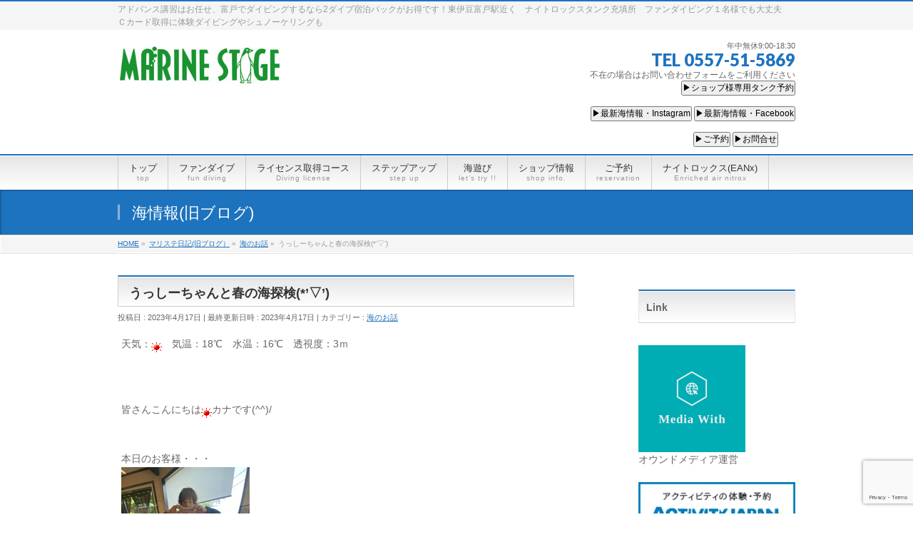

--- FILE ---
content_type: text/html; charset=UTF-8
request_url: https://www.marinestage.com/2023/04/17/%E3%81%86%E3%81%A3%E3%81%97%E3%83%BC%E3%81%A1%E3%82%83%E3%82%93%E3%81%A8%E6%98%A5%E3%81%AE%E6%B5%B7%E6%8E%A2%E6%A4%9C%E2%96%BD/
body_size: 20595
content:
<!DOCTYPE html>
<!--[if IE]>
<meta http-equiv="X-UA-Compatible" content="IE=Edge">
<![endif]-->
<html xmlns:fb="http://ogp.me/ns/fb#" dir="ltr" lang="ja">
<head>
<meta charset="UTF-8" />
<link rel="start" href="https://www.marinestage.com" title="HOME" />

<meta id="viewport" name="viewport" content="width=device-width, initial-scale=1">
<title>うっしーちゃんと春の海探検(*’▽’) | MARINE STAGE</title>
	<style>img:is([sizes="auto" i], [sizes^="auto," i]) { contain-intrinsic-size: 3000px 1500px }</style>
	
		<!-- All in One SEO 4.8.4.1 - aioseo.com -->
	<meta name="description" content="天気： 気温：18℃ 水温：16℃ 透視度：3ｍ皆さんこんにちはカナです(^^)/本日のお客様・・・長野のお母" />
	<meta name="robots" content="max-image-preview:large" />
	<meta name="author" content="futo@marinestage.com"/>
	<meta name="keywords" content="海のお話" />
	<link rel="canonical" href="https://www.marinestage.com/2023/04/17/%e3%81%86%e3%81%a3%e3%81%97%e3%83%bc%e3%81%a1%e3%82%83%e3%82%93%e3%81%a8%e6%98%a5%e3%81%ae%e6%b5%b7%e6%8e%a2%e6%a4%9c%e2%96%bd/" />
	<meta name="generator" content="All in One SEO (AIOSEO) 4.8.4.1" />
		<script type="application/ld+json" class="aioseo-schema">
			{"@context":"https:\/\/schema.org","@graph":[{"@type":"Article","@id":"https:\/\/www.marinestage.com\/2023\/04\/17\/%e3%81%86%e3%81%a3%e3%81%97%e3%83%bc%e3%81%a1%e3%82%83%e3%82%93%e3%81%a8%e6%98%a5%e3%81%ae%e6%b5%b7%e6%8e%a2%e6%a4%9c%e2%96%bd\/#article","name":"\u3046\u3063\u3057\u30fc\u3061\u3083\u3093\u3068\u6625\u306e\u6d77\u63a2\u691c(*\u2019\u25bd\u2019) | MARINE STAGE","headline":"\u3046\u3063\u3057\u30fc\u3061\u3083\u3093\u3068\u6625\u306e\u6d77\u63a2\u691c(*&#8217;\u25bd&#8217;)","author":{"@id":"https:\/\/www.marinestage.com\/author\/futomarinestage-com\/#author"},"publisher":{"@id":"https:\/\/www.marinestage.com\/#organization"},"image":{"@type":"ImageObject","url":"https:\/\/parts.blog.livedoor.jp\/img\/emoji\/1\/ic_sun.gif","@id":"https:\/\/www.marinestage.com\/2023\/04\/17\/%e3%81%86%e3%81%a3%e3%81%97%e3%83%bc%e3%81%a1%e3%82%83%e3%82%93%e3%81%a8%e6%98%a5%e3%81%ae%e6%b5%b7%e6%8e%a2%e6%a4%9c%e2%96%bd\/#articleImage"},"datePublished":"2023-04-17T18:32:33+09:00","dateModified":"2023-04-17T18:32:38+09:00","inLanguage":"ja","mainEntityOfPage":{"@id":"https:\/\/www.marinestage.com\/2023\/04\/17\/%e3%81%86%e3%81%a3%e3%81%97%e3%83%bc%e3%81%a1%e3%82%83%e3%82%93%e3%81%a8%e6%98%a5%e3%81%ae%e6%b5%b7%e6%8e%a2%e6%a4%9c%e2%96%bd\/#webpage"},"isPartOf":{"@id":"https:\/\/www.marinestage.com\/2023\/04\/17\/%e3%81%86%e3%81%a3%e3%81%97%e3%83%bc%e3%81%a1%e3%82%83%e3%82%93%e3%81%a8%e6%98%a5%e3%81%ae%e6%b5%b7%e6%8e%a2%e6%a4%9c%e2%96%bd\/#webpage"},"articleSection":"\u6d77\u306e\u304a\u8a71"},{"@type":"BreadcrumbList","@id":"https:\/\/www.marinestage.com\/2023\/04\/17\/%e3%81%86%e3%81%a3%e3%81%97%e3%83%bc%e3%81%a1%e3%82%83%e3%82%93%e3%81%a8%e6%98%a5%e3%81%ae%e6%b5%b7%e6%8e%a2%e6%a4%9c%e2%96%bd\/#breadcrumblist","itemListElement":[{"@type":"ListItem","@id":"https:\/\/www.marinestage.com#listItem","position":1,"name":"\u30db\u30fc\u30e0","item":"https:\/\/www.marinestage.com","nextItem":{"@type":"ListItem","@id":"https:\/\/www.marinestage.com\/category\/%e6%b5%b7%e3%81%ae%e3%81%8a%e8%a9%b1\/#listItem","name":"\u6d77\u306e\u304a\u8a71"}},{"@type":"ListItem","@id":"https:\/\/www.marinestage.com\/category\/%e6%b5%b7%e3%81%ae%e3%81%8a%e8%a9%b1\/#listItem","position":2,"name":"\u6d77\u306e\u304a\u8a71","item":"https:\/\/www.marinestage.com\/category\/%e6%b5%b7%e3%81%ae%e3%81%8a%e8%a9%b1\/","nextItem":{"@type":"ListItem","@id":"https:\/\/www.marinestage.com\/2023\/04\/17\/%e3%81%86%e3%81%a3%e3%81%97%e3%83%bc%e3%81%a1%e3%82%83%e3%82%93%e3%81%a8%e6%98%a5%e3%81%ae%e6%b5%b7%e6%8e%a2%e6%a4%9c%e2%96%bd\/#listItem","name":"\u3046\u3063\u3057\u30fc\u3061\u3083\u3093\u3068\u6625\u306e\u6d77\u63a2\u691c(*&#8217;\u25bd&#8217;)"},"previousItem":{"@type":"ListItem","@id":"https:\/\/www.marinestage.com#listItem","name":"\u30db\u30fc\u30e0"}},{"@type":"ListItem","@id":"https:\/\/www.marinestage.com\/2023\/04\/17\/%e3%81%86%e3%81%a3%e3%81%97%e3%83%bc%e3%81%a1%e3%82%83%e3%82%93%e3%81%a8%e6%98%a5%e3%81%ae%e6%b5%b7%e6%8e%a2%e6%a4%9c%e2%96%bd\/#listItem","position":3,"name":"\u3046\u3063\u3057\u30fc\u3061\u3083\u3093\u3068\u6625\u306e\u6d77\u63a2\u691c(*&#8217;\u25bd&#8217;)","previousItem":{"@type":"ListItem","@id":"https:\/\/www.marinestage.com\/category\/%e6%b5%b7%e3%81%ae%e3%81%8a%e8%a9%b1\/#listItem","name":"\u6d77\u306e\u304a\u8a71"}}]},{"@type":"Organization","@id":"https:\/\/www.marinestage.com\/#organization","name":"\u30de\u30ea\u30f3\u30b9\u30c6\u30fc\u30b8","description":"\u30a2\u30c9\u30d0\u30f3\u30b9\u8b1b\u7fd2\u306f\u304a\u4efb\u305b\u3001\u5bcc\u6238\u3067\u30c0\u30a4\u30d3\u30f3\u30b0\u3059\u308b\u306a\u30892\u30c0\u30a4\u30d6\u5bbf\u6cca\u30d1\u30c3\u30af\u304c\u304a\u5f97\u3067\u3059\uff01\u6771\u4f0a\u8c46\u5bcc\u6238\u99c5\u8fd1\u304f\u3000\u30ca\u30a4\u30c8\u30ed\u30c3\u30af\u30b9\u30bf\u30f3\u30af\u5145\u586b\u6240\u3000\u30d5\u30a1\u30f3\u30c0\u30a4\u30d3\u30f3\u30b0\uff11\u540d\u69d8\u3067\u3082\u5927\u4e08\u592b\u3000\uff23\u30ab\u30fc\u30c9\u53d6\u5f97\u306b\u4f53\u9a13\u30c0\u30a4\u30d3\u30f3\u30b0\u3084\u30b7\u30e5\u30ce\u30fc\u30b1\u30ea\u30f3\u30b0\u3082","url":"https:\/\/www.marinestage.com\/","telephone":"+81557515869","logo":{"@type":"ImageObject","url":"https:\/\/www.marinestage.com\/wp\/wp-content\/uploads\/2016\/04\/36c77fdd35e7325a58f570e59448391d.jpg","@id":"https:\/\/www.marinestage.com\/2023\/04\/17\/%e3%81%86%e3%81%a3%e3%81%97%e3%83%bc%e3%81%a1%e3%82%83%e3%82%93%e3%81%a8%e6%98%a5%e3%81%ae%e6%b5%b7%e6%8e%a2%e6%a4%9c%e2%96%bd\/#organizationLogo","width":2000,"height":523,"caption":"\u30de\u30ea\u30f3\u30b9\u30c6\u30fc\u30b8"},"image":{"@id":"https:\/\/www.marinestage.com\/2023\/04\/17\/%e3%81%86%e3%81%a3%e3%81%97%e3%83%bc%e3%81%a1%e3%82%83%e3%82%93%e3%81%a8%e6%98%a5%e3%81%ae%e6%b5%b7%e6%8e%a2%e6%a4%9c%e2%96%bd\/#organizationLogo"},"sameAs":["https:\/\/www.facebook.com\/\u30de\u30ea\u30f3\u30b9\u30c6\u30fc\u30b8-110537079027542\/","https:\/\/www.instagram.com\/marinestage_futo\/","https:\/\/www.youtube.com\/channel\/UCp6AiKrwd3GCIxK4a8Cwe7Q\/featured"]},{"@type":"Person","@id":"https:\/\/www.marinestage.com\/author\/futomarinestage-com\/#author","url":"https:\/\/www.marinestage.com\/author\/futomarinestage-com\/","name":"futo@marinestage.com","image":{"@type":"ImageObject","@id":"https:\/\/www.marinestage.com\/2023\/04\/17\/%e3%81%86%e3%81%a3%e3%81%97%e3%83%bc%e3%81%a1%e3%82%83%e3%82%93%e3%81%a8%e6%98%a5%e3%81%ae%e6%b5%b7%e6%8e%a2%e6%a4%9c%e2%96%bd\/#authorImage","url":"https:\/\/secure.gravatar.com\/avatar\/8d3464aa1f3fdf617af977cbcf54d20c4a8c3465e67f706ac14ab31f790667ab?s=96&d=mm&r=g","width":96,"height":96,"caption":"futo@marinestage.com"}},{"@type":"WebPage","@id":"https:\/\/www.marinestage.com\/2023\/04\/17\/%e3%81%86%e3%81%a3%e3%81%97%e3%83%bc%e3%81%a1%e3%82%83%e3%82%93%e3%81%a8%e6%98%a5%e3%81%ae%e6%b5%b7%e6%8e%a2%e6%a4%9c%e2%96%bd\/#webpage","url":"https:\/\/www.marinestage.com\/2023\/04\/17\/%e3%81%86%e3%81%a3%e3%81%97%e3%83%bc%e3%81%a1%e3%82%83%e3%82%93%e3%81%a8%e6%98%a5%e3%81%ae%e6%b5%b7%e6%8e%a2%e6%a4%9c%e2%96%bd\/","name":"\u3046\u3063\u3057\u30fc\u3061\u3083\u3093\u3068\u6625\u306e\u6d77\u63a2\u691c(*\u2019\u25bd\u2019) | MARINE STAGE","description":"\u5929\u6c17\uff1a \u6c17\u6e29\uff1a18\u2103 \u6c34\u6e29\uff1a16\u2103 \u900f\u8996\u5ea6\uff1a3\uff4d\u7686\u3055\u3093\u3053\u3093\u306b\u3061\u306f\u30ab\u30ca\u3067\u3059(^^)\/\u672c\u65e5\u306e\u304a\u5ba2\u69d8\u30fb\u30fb\u30fb\u9577\u91ce\u306e\u304a\u6bcd","inLanguage":"ja","isPartOf":{"@id":"https:\/\/www.marinestage.com\/#website"},"breadcrumb":{"@id":"https:\/\/www.marinestage.com\/2023\/04\/17\/%e3%81%86%e3%81%a3%e3%81%97%e3%83%bc%e3%81%a1%e3%82%83%e3%82%93%e3%81%a8%e6%98%a5%e3%81%ae%e6%b5%b7%e6%8e%a2%e6%a4%9c%e2%96%bd\/#breadcrumblist"},"author":{"@id":"https:\/\/www.marinestage.com\/author\/futomarinestage-com\/#author"},"creator":{"@id":"https:\/\/www.marinestage.com\/author\/futomarinestage-com\/#author"},"datePublished":"2023-04-17T18:32:33+09:00","dateModified":"2023-04-17T18:32:38+09:00"},{"@type":"WebSite","@id":"https:\/\/www.marinestage.com\/#website","url":"https:\/\/www.marinestage.com\/","name":"MARINE STAGE","description":"\u30a2\u30c9\u30d0\u30f3\u30b9\u8b1b\u7fd2\u306f\u304a\u4efb\u305b\u3001\u5bcc\u6238\u3067\u30c0\u30a4\u30d3\u30f3\u30b0\u3059\u308b\u306a\u30892\u30c0\u30a4\u30d6\u5bbf\u6cca\u30d1\u30c3\u30af\u304c\u304a\u5f97\u3067\u3059\uff01\u6771\u4f0a\u8c46\u5bcc\u6238\u99c5\u8fd1\u304f\u3000\u30ca\u30a4\u30c8\u30ed\u30c3\u30af\u30b9\u30bf\u30f3\u30af\u5145\u586b\u6240\u3000\u30d5\u30a1\u30f3\u30c0\u30a4\u30d3\u30f3\u30b0\uff11\u540d\u69d8\u3067\u3082\u5927\u4e08\u592b\u3000\uff23\u30ab\u30fc\u30c9\u53d6\u5f97\u306b\u4f53\u9a13\u30c0\u30a4\u30d3\u30f3\u30b0\u3084\u30b7\u30e5\u30ce\u30fc\u30b1\u30ea\u30f3\u30b0\u3082","inLanguage":"ja","publisher":{"@id":"https:\/\/www.marinestage.com\/#organization"}}]}
		</script>
		<!-- All in One SEO -->

<link rel='dns-prefetch' href='//ajax.googleapis.com' />
<link rel='dns-prefetch' href='//maxcdn.bootstrapcdn.com' />
<link rel='dns-prefetch' href='//fonts.googleapis.com' />
<link rel="alternate" type="application/rss+xml" title="MARINE STAGE &raquo; フィード" href="https://www.marinestage.com/feed/" />
<link rel="alternate" type="application/rss+xml" title="MARINE STAGE &raquo; コメントフィード" href="https://www.marinestage.com/comments/feed/" />
<link rel="alternate" type="application/rss+xml" title="MARINE STAGE &raquo; うっしーちゃんと春の海探検(*&#8217;▽&#8217;) のコメントのフィード" href="https://www.marinestage.com/2023/04/17/%e3%81%86%e3%81%a3%e3%81%97%e3%83%bc%e3%81%a1%e3%82%83%e3%82%93%e3%81%a8%e6%98%a5%e3%81%ae%e6%b5%b7%e6%8e%a2%e6%a4%9c%e2%96%bd/feed/" />
<meta name="description" content="天気：　気温：18℃　水温：16℃　透視度：3ｍ皆さんこんにちはカナです(^^)/本日のお客様・・・長野のお母さん！！潜った後は【だんらん】で腹を満たし・・・さらに、、食後のアイスまで長野にはミニストップが無いんですってミニストップって全国区じゃないんですね～ではでは、うっしーちゃんと潜った、本日の富戸で出会った生物のご紹介ですまずは、、今日の透明度っうん、変化なしいまHOTなエリアへ向かってると・・・子ネコねこうっしーちゃんにも見つけてもらい、今日は２個体GET出始め" />
<style type="text/css">.keyColorBG,.keyColorBGh:hover,.keyColor_bg,.keyColor_bg_hover:hover{background-color: #c30000;}.keyColorCl,.keyColorClh:hover,.keyColor_txt,.keyColor_txt_hover:hover{color: #c30000;}.keyColorBd,.keyColorBdh:hover,.keyColor_border,.keyColor_border_hover:hover{border-color: #c30000;}.color_keyBG,.color_keyBGh:hover,.color_key_bg,.color_key_bg_hover:hover{background-color: #c30000;}.color_keyCl,.color_keyClh:hover,.color_key_txt,.color_key_txt_hover:hover{color: #c30000;}.color_keyBd,.color_keyBdh:hover,.color_key_border,.color_key_border_hover:hover{border-color: #c30000;}</style>
<script type="text/javascript">
/* <![CDATA[ */
window._wpemojiSettings = {"baseUrl":"https:\/\/s.w.org\/images\/core\/emoji\/16.0.1\/72x72\/","ext":".png","svgUrl":"https:\/\/s.w.org\/images\/core\/emoji\/16.0.1\/svg\/","svgExt":".svg","source":{"concatemoji":"https:\/\/www.marinestage.com\/wp\/wp-includes\/js\/wp-emoji-release.min.js?ver=6.8.3"}};
/*! This file is auto-generated */
!function(s,n){var o,i,e;function c(e){try{var t={supportTests:e,timestamp:(new Date).valueOf()};sessionStorage.setItem(o,JSON.stringify(t))}catch(e){}}function p(e,t,n){e.clearRect(0,0,e.canvas.width,e.canvas.height),e.fillText(t,0,0);var t=new Uint32Array(e.getImageData(0,0,e.canvas.width,e.canvas.height).data),a=(e.clearRect(0,0,e.canvas.width,e.canvas.height),e.fillText(n,0,0),new Uint32Array(e.getImageData(0,0,e.canvas.width,e.canvas.height).data));return t.every(function(e,t){return e===a[t]})}function u(e,t){e.clearRect(0,0,e.canvas.width,e.canvas.height),e.fillText(t,0,0);for(var n=e.getImageData(16,16,1,1),a=0;a<n.data.length;a++)if(0!==n.data[a])return!1;return!0}function f(e,t,n,a){switch(t){case"flag":return n(e,"\ud83c\udff3\ufe0f\u200d\u26a7\ufe0f","\ud83c\udff3\ufe0f\u200b\u26a7\ufe0f")?!1:!n(e,"\ud83c\udde8\ud83c\uddf6","\ud83c\udde8\u200b\ud83c\uddf6")&&!n(e,"\ud83c\udff4\udb40\udc67\udb40\udc62\udb40\udc65\udb40\udc6e\udb40\udc67\udb40\udc7f","\ud83c\udff4\u200b\udb40\udc67\u200b\udb40\udc62\u200b\udb40\udc65\u200b\udb40\udc6e\u200b\udb40\udc67\u200b\udb40\udc7f");case"emoji":return!a(e,"\ud83e\udedf")}return!1}function g(e,t,n,a){var r="undefined"!=typeof WorkerGlobalScope&&self instanceof WorkerGlobalScope?new OffscreenCanvas(300,150):s.createElement("canvas"),o=r.getContext("2d",{willReadFrequently:!0}),i=(o.textBaseline="top",o.font="600 32px Arial",{});return e.forEach(function(e){i[e]=t(o,e,n,a)}),i}function t(e){var t=s.createElement("script");t.src=e,t.defer=!0,s.head.appendChild(t)}"undefined"!=typeof Promise&&(o="wpEmojiSettingsSupports",i=["flag","emoji"],n.supports={everything:!0,everythingExceptFlag:!0},e=new Promise(function(e){s.addEventListener("DOMContentLoaded",e,{once:!0})}),new Promise(function(t){var n=function(){try{var e=JSON.parse(sessionStorage.getItem(o));if("object"==typeof e&&"number"==typeof e.timestamp&&(new Date).valueOf()<e.timestamp+604800&&"object"==typeof e.supportTests)return e.supportTests}catch(e){}return null}();if(!n){if("undefined"!=typeof Worker&&"undefined"!=typeof OffscreenCanvas&&"undefined"!=typeof URL&&URL.createObjectURL&&"undefined"!=typeof Blob)try{var e="postMessage("+g.toString()+"("+[JSON.stringify(i),f.toString(),p.toString(),u.toString()].join(",")+"));",a=new Blob([e],{type:"text/javascript"}),r=new Worker(URL.createObjectURL(a),{name:"wpTestEmojiSupports"});return void(r.onmessage=function(e){c(n=e.data),r.terminate(),t(n)})}catch(e){}c(n=g(i,f,p,u))}t(n)}).then(function(e){for(var t in e)n.supports[t]=e[t],n.supports.everything=n.supports.everything&&n.supports[t],"flag"!==t&&(n.supports.everythingExceptFlag=n.supports.everythingExceptFlag&&n.supports[t]);n.supports.everythingExceptFlag=n.supports.everythingExceptFlag&&!n.supports.flag,n.DOMReady=!1,n.readyCallback=function(){n.DOMReady=!0}}).then(function(){return e}).then(function(){var e;n.supports.everything||(n.readyCallback(),(e=n.source||{}).concatemoji?t(e.concatemoji):e.wpemoji&&e.twemoji&&(t(e.twemoji),t(e.wpemoji)))}))}((window,document),window._wpemojiSettings);
/* ]]> */
</script>
<link rel='stylesheet' id='sbi_styles-css' href='https://www.marinestage.com/wp/wp-content/plugins/instagram-feed/css/sbi-styles.min.css?ver=6.9.1' type='text/css' media='all' />
<style id='wp-emoji-styles-inline-css' type='text/css'>

	img.wp-smiley, img.emoji {
		display: inline !important;
		border: none !important;
		box-shadow: none !important;
		height: 1em !important;
		width: 1em !important;
		margin: 0 0.07em !important;
		vertical-align: -0.1em !important;
		background: none !important;
		padding: 0 !important;
	}
</style>
<link rel='stylesheet' id='wp-block-library-css' href='https://www.marinestage.com/wp/wp-includes/css/dist/block-library/style.min.css?ver=6.8.3' type='text/css' media='all' />
<style id='classic-theme-styles-inline-css' type='text/css'>
/*! This file is auto-generated */
.wp-block-button__link{color:#fff;background-color:#32373c;border-radius:9999px;box-shadow:none;text-decoration:none;padding:calc(.667em + 2px) calc(1.333em + 2px);font-size:1.125em}.wp-block-file__button{background:#32373c;color:#fff;text-decoration:none}
</style>
<style id='global-styles-inline-css' type='text/css'>
:root{--wp--preset--aspect-ratio--square: 1;--wp--preset--aspect-ratio--4-3: 4/3;--wp--preset--aspect-ratio--3-4: 3/4;--wp--preset--aspect-ratio--3-2: 3/2;--wp--preset--aspect-ratio--2-3: 2/3;--wp--preset--aspect-ratio--16-9: 16/9;--wp--preset--aspect-ratio--9-16: 9/16;--wp--preset--color--black: #000000;--wp--preset--color--cyan-bluish-gray: #abb8c3;--wp--preset--color--white: #ffffff;--wp--preset--color--pale-pink: #f78da7;--wp--preset--color--vivid-red: #cf2e2e;--wp--preset--color--luminous-vivid-orange: #ff6900;--wp--preset--color--luminous-vivid-amber: #fcb900;--wp--preset--color--light-green-cyan: #7bdcb5;--wp--preset--color--vivid-green-cyan: #00d084;--wp--preset--color--pale-cyan-blue: #8ed1fc;--wp--preset--color--vivid-cyan-blue: #0693e3;--wp--preset--color--vivid-purple: #9b51e0;--wp--preset--gradient--vivid-cyan-blue-to-vivid-purple: linear-gradient(135deg,rgba(6,147,227,1) 0%,rgb(155,81,224) 100%);--wp--preset--gradient--light-green-cyan-to-vivid-green-cyan: linear-gradient(135deg,rgb(122,220,180) 0%,rgb(0,208,130) 100%);--wp--preset--gradient--luminous-vivid-amber-to-luminous-vivid-orange: linear-gradient(135deg,rgba(252,185,0,1) 0%,rgba(255,105,0,1) 100%);--wp--preset--gradient--luminous-vivid-orange-to-vivid-red: linear-gradient(135deg,rgba(255,105,0,1) 0%,rgb(207,46,46) 100%);--wp--preset--gradient--very-light-gray-to-cyan-bluish-gray: linear-gradient(135deg,rgb(238,238,238) 0%,rgb(169,184,195) 100%);--wp--preset--gradient--cool-to-warm-spectrum: linear-gradient(135deg,rgb(74,234,220) 0%,rgb(151,120,209) 20%,rgb(207,42,186) 40%,rgb(238,44,130) 60%,rgb(251,105,98) 80%,rgb(254,248,76) 100%);--wp--preset--gradient--blush-light-purple: linear-gradient(135deg,rgb(255,206,236) 0%,rgb(152,150,240) 100%);--wp--preset--gradient--blush-bordeaux: linear-gradient(135deg,rgb(254,205,165) 0%,rgb(254,45,45) 50%,rgb(107,0,62) 100%);--wp--preset--gradient--luminous-dusk: linear-gradient(135deg,rgb(255,203,112) 0%,rgb(199,81,192) 50%,rgb(65,88,208) 100%);--wp--preset--gradient--pale-ocean: linear-gradient(135deg,rgb(255,245,203) 0%,rgb(182,227,212) 50%,rgb(51,167,181) 100%);--wp--preset--gradient--electric-grass: linear-gradient(135deg,rgb(202,248,128) 0%,rgb(113,206,126) 100%);--wp--preset--gradient--midnight: linear-gradient(135deg,rgb(2,3,129) 0%,rgb(40,116,252) 100%);--wp--preset--font-size--small: 13px;--wp--preset--font-size--medium: 20px;--wp--preset--font-size--large: 36px;--wp--preset--font-size--x-large: 42px;--wp--preset--spacing--20: 0.44rem;--wp--preset--spacing--30: 0.67rem;--wp--preset--spacing--40: 1rem;--wp--preset--spacing--50: 1.5rem;--wp--preset--spacing--60: 2.25rem;--wp--preset--spacing--70: 3.38rem;--wp--preset--spacing--80: 5.06rem;--wp--preset--shadow--natural: 6px 6px 9px rgba(0, 0, 0, 0.2);--wp--preset--shadow--deep: 12px 12px 50px rgba(0, 0, 0, 0.4);--wp--preset--shadow--sharp: 6px 6px 0px rgba(0, 0, 0, 0.2);--wp--preset--shadow--outlined: 6px 6px 0px -3px rgba(255, 255, 255, 1), 6px 6px rgba(0, 0, 0, 1);--wp--preset--shadow--crisp: 6px 6px 0px rgba(0, 0, 0, 1);}:where(.is-layout-flex){gap: 0.5em;}:where(.is-layout-grid){gap: 0.5em;}body .is-layout-flex{display: flex;}.is-layout-flex{flex-wrap: wrap;align-items: center;}.is-layout-flex > :is(*, div){margin: 0;}body .is-layout-grid{display: grid;}.is-layout-grid > :is(*, div){margin: 0;}:where(.wp-block-columns.is-layout-flex){gap: 2em;}:where(.wp-block-columns.is-layout-grid){gap: 2em;}:where(.wp-block-post-template.is-layout-flex){gap: 1.25em;}:where(.wp-block-post-template.is-layout-grid){gap: 1.25em;}.has-black-color{color: var(--wp--preset--color--black) !important;}.has-cyan-bluish-gray-color{color: var(--wp--preset--color--cyan-bluish-gray) !important;}.has-white-color{color: var(--wp--preset--color--white) !important;}.has-pale-pink-color{color: var(--wp--preset--color--pale-pink) !important;}.has-vivid-red-color{color: var(--wp--preset--color--vivid-red) !important;}.has-luminous-vivid-orange-color{color: var(--wp--preset--color--luminous-vivid-orange) !important;}.has-luminous-vivid-amber-color{color: var(--wp--preset--color--luminous-vivid-amber) !important;}.has-light-green-cyan-color{color: var(--wp--preset--color--light-green-cyan) !important;}.has-vivid-green-cyan-color{color: var(--wp--preset--color--vivid-green-cyan) !important;}.has-pale-cyan-blue-color{color: var(--wp--preset--color--pale-cyan-blue) !important;}.has-vivid-cyan-blue-color{color: var(--wp--preset--color--vivid-cyan-blue) !important;}.has-vivid-purple-color{color: var(--wp--preset--color--vivid-purple) !important;}.has-black-background-color{background-color: var(--wp--preset--color--black) !important;}.has-cyan-bluish-gray-background-color{background-color: var(--wp--preset--color--cyan-bluish-gray) !important;}.has-white-background-color{background-color: var(--wp--preset--color--white) !important;}.has-pale-pink-background-color{background-color: var(--wp--preset--color--pale-pink) !important;}.has-vivid-red-background-color{background-color: var(--wp--preset--color--vivid-red) !important;}.has-luminous-vivid-orange-background-color{background-color: var(--wp--preset--color--luminous-vivid-orange) !important;}.has-luminous-vivid-amber-background-color{background-color: var(--wp--preset--color--luminous-vivid-amber) !important;}.has-light-green-cyan-background-color{background-color: var(--wp--preset--color--light-green-cyan) !important;}.has-vivid-green-cyan-background-color{background-color: var(--wp--preset--color--vivid-green-cyan) !important;}.has-pale-cyan-blue-background-color{background-color: var(--wp--preset--color--pale-cyan-blue) !important;}.has-vivid-cyan-blue-background-color{background-color: var(--wp--preset--color--vivid-cyan-blue) !important;}.has-vivid-purple-background-color{background-color: var(--wp--preset--color--vivid-purple) !important;}.has-black-border-color{border-color: var(--wp--preset--color--black) !important;}.has-cyan-bluish-gray-border-color{border-color: var(--wp--preset--color--cyan-bluish-gray) !important;}.has-white-border-color{border-color: var(--wp--preset--color--white) !important;}.has-pale-pink-border-color{border-color: var(--wp--preset--color--pale-pink) !important;}.has-vivid-red-border-color{border-color: var(--wp--preset--color--vivid-red) !important;}.has-luminous-vivid-orange-border-color{border-color: var(--wp--preset--color--luminous-vivid-orange) !important;}.has-luminous-vivid-amber-border-color{border-color: var(--wp--preset--color--luminous-vivid-amber) !important;}.has-light-green-cyan-border-color{border-color: var(--wp--preset--color--light-green-cyan) !important;}.has-vivid-green-cyan-border-color{border-color: var(--wp--preset--color--vivid-green-cyan) !important;}.has-pale-cyan-blue-border-color{border-color: var(--wp--preset--color--pale-cyan-blue) !important;}.has-vivid-cyan-blue-border-color{border-color: var(--wp--preset--color--vivid-cyan-blue) !important;}.has-vivid-purple-border-color{border-color: var(--wp--preset--color--vivid-purple) !important;}.has-vivid-cyan-blue-to-vivid-purple-gradient-background{background: var(--wp--preset--gradient--vivid-cyan-blue-to-vivid-purple) !important;}.has-light-green-cyan-to-vivid-green-cyan-gradient-background{background: var(--wp--preset--gradient--light-green-cyan-to-vivid-green-cyan) !important;}.has-luminous-vivid-amber-to-luminous-vivid-orange-gradient-background{background: var(--wp--preset--gradient--luminous-vivid-amber-to-luminous-vivid-orange) !important;}.has-luminous-vivid-orange-to-vivid-red-gradient-background{background: var(--wp--preset--gradient--luminous-vivid-orange-to-vivid-red) !important;}.has-very-light-gray-to-cyan-bluish-gray-gradient-background{background: var(--wp--preset--gradient--very-light-gray-to-cyan-bluish-gray) !important;}.has-cool-to-warm-spectrum-gradient-background{background: var(--wp--preset--gradient--cool-to-warm-spectrum) !important;}.has-blush-light-purple-gradient-background{background: var(--wp--preset--gradient--blush-light-purple) !important;}.has-blush-bordeaux-gradient-background{background: var(--wp--preset--gradient--blush-bordeaux) !important;}.has-luminous-dusk-gradient-background{background: var(--wp--preset--gradient--luminous-dusk) !important;}.has-pale-ocean-gradient-background{background: var(--wp--preset--gradient--pale-ocean) !important;}.has-electric-grass-gradient-background{background: var(--wp--preset--gradient--electric-grass) !important;}.has-midnight-gradient-background{background: var(--wp--preset--gradient--midnight) !important;}.has-small-font-size{font-size: var(--wp--preset--font-size--small) !important;}.has-medium-font-size{font-size: var(--wp--preset--font-size--medium) !important;}.has-large-font-size{font-size: var(--wp--preset--font-size--large) !important;}.has-x-large-font-size{font-size: var(--wp--preset--font-size--x-large) !important;}
:where(.wp-block-post-template.is-layout-flex){gap: 1.25em;}:where(.wp-block-post-template.is-layout-grid){gap: 1.25em;}
:where(.wp-block-columns.is-layout-flex){gap: 2em;}:where(.wp-block-columns.is-layout-grid){gap: 2em;}
:root :where(.wp-block-pullquote){font-size: 1.5em;line-height: 1.6;}
</style>
<link rel='stylesheet' id='contact-form-7-css' href='https://www.marinestage.com/wp/wp-content/plugins/contact-form-7/includes/css/styles.css?ver=6.1' type='text/css' media='all' />
<link rel='stylesheet' id='jquery-ui-theme-css' href='https://ajax.googleapis.com/ajax/libs/jqueryui/1.11.4/themes/excite-bike/jquery-ui.min.css?ver=1.11.4' type='text/css' media='all' />
<link rel='stylesheet' id='jquery-ui-timepicker-css' href='https://www.marinestage.com/wp/wp-content/plugins/contact-form-7-datepicker/js/jquery-ui-timepicker/jquery-ui-timepicker-addon.min.css?ver=6.8.3' type='text/css' media='all' />
<link rel='stylesheet' id='cff-css' href='https://www.marinestage.com/wp/wp-content/plugins/custom-facebook-feed/assets/css/cff-style.min.css?ver=4.3.2' type='text/css' media='all' />
<link rel='stylesheet' id='sb-font-awesome-css' href='https://maxcdn.bootstrapcdn.com/font-awesome/4.7.0/css/font-awesome.min.css?ver=6.8.3' type='text/css' media='all' />
<link rel='stylesheet' id='wc-shortcodes-style-css' href='https://www.marinestage.com/wp/wp-content/plugins/wc-shortcodes/public/assets/css/style.css?ver=3.46' type='text/css' media='all' />
<link rel='stylesheet' id='Biz_Vektor_common_style-css' href='https://www.marinestage.com/wp/wp-content/themes/biz-vektor/css/bizvektor_common_min.css?ver=1.11.5' type='text/css' media='all' />
<link rel='stylesheet' id='Biz_Vektor_Design_style-css' href='https://www.marinestage.com/wp/wp-content/themes/biz-vektor/design_skins/001/001.css?ver=1.11.5' type='text/css' media='all' />
<link rel='stylesheet' id='Biz_Vektor_plugin_sns_style-css' href='https://www.marinestage.com/wp/wp-content/themes/biz-vektor/plugins/sns/style_bizvektor_sns.css?ver=6.8.3' type='text/css' media='all' />
<link rel='stylesheet' id='Biz_Vektor_add_web_fonts-css' href='//fonts.googleapis.com/css?family=Droid+Sans%3A700%7CLato%3A900%7CAnton&#038;ver=6.8.3' type='text/css' media='all' />
<style id='akismet-widget-style-inline-css' type='text/css'>

			.a-stats {
				--akismet-color-mid-green: #357b49;
				--akismet-color-white: #fff;
				--akismet-color-light-grey: #f6f7f7;

				max-width: 350px;
				width: auto;
			}

			.a-stats * {
				all: unset;
				box-sizing: border-box;
			}

			.a-stats strong {
				font-weight: 600;
			}

			.a-stats a.a-stats__link,
			.a-stats a.a-stats__link:visited,
			.a-stats a.a-stats__link:active {
				background: var(--akismet-color-mid-green);
				border: none;
				box-shadow: none;
				border-radius: 8px;
				color: var(--akismet-color-white);
				cursor: pointer;
				display: block;
				font-family: -apple-system, BlinkMacSystemFont, 'Segoe UI', 'Roboto', 'Oxygen-Sans', 'Ubuntu', 'Cantarell', 'Helvetica Neue', sans-serif;
				font-weight: 500;
				padding: 12px;
				text-align: center;
				text-decoration: none;
				transition: all 0.2s ease;
			}

			/* Extra specificity to deal with TwentyTwentyOne focus style */
			.widget .a-stats a.a-stats__link:focus {
				background: var(--akismet-color-mid-green);
				color: var(--akismet-color-white);
				text-decoration: none;
			}

			.a-stats a.a-stats__link:hover {
				filter: brightness(110%);
				box-shadow: 0 4px 12px rgba(0, 0, 0, 0.06), 0 0 2px rgba(0, 0, 0, 0.16);
			}

			.a-stats .count {
				color: var(--akismet-color-white);
				display: block;
				font-size: 1.5em;
				line-height: 1.4;
				padding: 0 13px;
				white-space: nowrap;
			}
		
</style>
<link rel='stylesheet' id='wordpresscanvas-font-awesome-css' href='https://www.marinestage.com/wp/wp-content/plugins/wc-shortcodes/public/assets/css/font-awesome.min.css?ver=4.7.0' type='text/css' media='all' />
<script type="text/javascript" src="https://www.marinestage.com/wp/wp-includes/js/jquery/jquery.min.js?ver=3.7.1" id="jquery-core-js"></script>
<script type="text/javascript" src="https://www.marinestage.com/wp/wp-includes/js/jquery/jquery-migrate.min.js?ver=3.4.1" id="jquery-migrate-js"></script>
<link rel="https://api.w.org/" href="https://www.marinestage.com/wp-json/" /><link rel="alternate" title="JSON" type="application/json" href="https://www.marinestage.com/wp-json/wp/v2/posts/5474" /><link rel="EditURI" type="application/rsd+xml" title="RSD" href="https://www.marinestage.com/wp/xmlrpc.php?rsd" />
<link rel='shortlink' href='https://www.marinestage.com/?p=5474' />
<link rel="alternate" title="oEmbed (JSON)" type="application/json+oembed" href="https://www.marinestage.com/wp-json/oembed/1.0/embed?url=https%3A%2F%2Fwww.marinestage.com%2F2023%2F04%2F17%2F%25e3%2581%2586%25e3%2581%25a3%25e3%2581%2597%25e3%2583%25bc%25e3%2581%25a1%25e3%2582%2583%25e3%2582%2593%25e3%2581%25a8%25e6%2598%25a5%25e3%2581%25ae%25e6%25b5%25b7%25e6%258e%25a2%25e6%25a4%259c%25e2%2596%25bd%2F" />
<link rel="alternate" title="oEmbed (XML)" type="text/xml+oembed" href="https://www.marinestage.com/wp-json/oembed/1.0/embed?url=https%3A%2F%2Fwww.marinestage.com%2F2023%2F04%2F17%2F%25e3%2581%2586%25e3%2581%25a3%25e3%2581%2597%25e3%2583%25bc%25e3%2581%25a1%25e3%2582%2583%25e3%2582%2593%25e3%2581%25a8%25e6%2598%25a5%25e3%2581%25ae%25e6%25b5%25b7%25e6%258e%25a2%25e6%25a4%259c%25e2%2596%25bd%2F&#038;format=xml" />
<!-- Begin Mieruca Embed Code --><script type="text/javascript" id="mierucajs">window.__fid = window.__fid || [];__fid.push([289670761]);(function() {function mieruca(){if(typeof window.__fjsld != "undefined") return; window.__fjsld = 1; var fjs = document.createElement('script'); fjs.type = 'text/javascript'; fjs.async = true; fjs.id = "fjssync"; var timestamp = new Date;fjs.src = ('https:' == document.location.protocol ? 'https' : 'http') + '://hm.mieru-ca.com/service/js/mieruca-hm.js?v='+ timestamp.getTime(); var x = document.getElementsByTagName('script')[0]; x.parentNode.insertBefore(fjs, x); };setTimeout(mieruca, 500); document.readyState != "complete" ? (window.attachEvent ? window.attachEvent("onload", mieruca) : window.addEventListener("load", mieruca, false)) : mieruca();})();</script><!-- End Mieruca Embed Code --><!-- [ BizVektor OGP ] -->
<meta property="og:site_name" content="MARINE STAGE" />
<meta property="og:url" content="https://www.marinestage.com/2023/04/17/%e3%81%86%e3%81%a3%e3%81%97%e3%83%bc%e3%81%a1%e3%82%83%e3%82%93%e3%81%a8%e6%98%a5%e3%81%ae%e6%b5%b7%e6%8e%a2%e6%a4%9c%e2%96%bd/" />
<meta property="fb:app_id" content="" />
<meta property="og:type" content="article" />
<meta property="og:title" content="うっしーちゃんと春の海探検(*&#8217;▽&#8217;) | MARINE STAGE" />
<meta property="og:description" content="   天気：　気温：18℃　水温：16℃　透視度：3ｍ皆さんこんにちはカナです(^^)/本日のお客様・・・長野のお母さん！！潜った後は【だんらん】で腹を満たし・・・さらに、、食後のアイスまで長野にはミニストップが無いんですってミニストップって全国区じゃないんですね～ではでは、うっしーちゃんと潜った、本日の富戸で出会った生物のご紹介ですまずは、、今日の透明度っうん、変化なしいまHOTなエリアへ向かってると・・・子ネコねこうっしーちゃんにも見つけてもらい、今日は２個体GET出始め" />
<!-- [ /BizVektor OGP ] -->
<!--[if lte IE 8]>
<link rel="stylesheet" type="text/css" media="all" href="https://www.marinestage.com/wp/wp-content/themes/biz-vektor/design_skins/001/001_oldie.css" />
<![endif]-->
<link rel="SHORTCUT ICON" HREF="//www.marinestage.com/wp/wp-content/uploads/2016/05/favicon.ico" /><link rel="pingback" href="https://www.marinestage.com/wp/xmlrpc.php" />
<style type="text/css" id="custom-background-css">
body.custom-background { background-color: #ffffff; }
</style>
	<link rel="icon" href="https://www.marinestage.com/wp/wp-content/uploads/2016/05/64.bmp" sizes="32x32" />
<link rel="icon" href="https://www.marinestage.com/wp/wp-content/uploads/2016/05/64.bmp" sizes="192x192" />
<link rel="apple-touch-icon" href="https://www.marinestage.com/wp/wp-content/uploads/2016/05/64.bmp" />
<meta name="msapplication-TileImage" content="https://www.marinestage.com/wp/wp-content/uploads/2016/05/64.bmp" />
		<style type="text/css">
a	{ color:#1e73be; }
a:hover	{ color:#ff0000;}

a.btn,
.linkBtn.linkBtnS a,
.linkBtn.linkBtnM a,
.moreLink a,
.btn.btnS a,
.btn.btnM a,
.btn.btnL a,
.content p.btn.btnL input,
input[type=button],
input[type=submit],
#searchform input[type=submit],
p.form-submit input[type=submit],
form#searchform input#searchsubmit,
.content form input.wpcf7-submit,
#confirm-button input	{ background-color:#1e73be;color:#f5f5f5; }

.moreLink a:hover,
.btn.btnS a:hover,
.btn.btnM a:hover,
.btn.btnL a:hover	{ background-color:#ff0000; color:#f5f5f5;}

#headerTop { border-top-color:#1e73be;}
#header #headContact #headContactTel	{color:#1e73be;}

#gMenu	{ border-top:2px solid #1e73be; }
#gMenu h3.assistive-text {
background-color:#1e73be;
border-right:1px solid #990000;
background: -webkit-gradient(linear, 0 0, 0 bottom, from(#1e73be), to(#990000));
background: -moz-linear-gradient(#1e73be, #990000);
background: linear-gradient(#1e73be, #990000);
-ms-filter: "progid:DXImageTransform.Microsoft.Gradient(StartColorStr=#1e73be, EndColorStr=#990000)";
}

#gMenu .menu li.current_page_item > a,
#gMenu .menu li > a:hover { background-color:#1e73be; }

#pageTitBnr	{ background-color:#1e73be; }

#panList a	{ color:#1e73be; }
#panList a:hover	{ color:#ff0000; }

.content h2,
.content h1.contentTitle,
.content h1.entryPostTitle { border-top:2px solid #1e73be;}
.content h3	{ border-left-color:#1e73be;}
.content h4,
.content dt	{ color:#1e73be; }

.content .infoList .infoCate a:hover	{ background-color:#1e73be; }

.content .child_page_block h4 a	{ border-color:#1e73be; }
.content .child_page_block h4 a:hover,
.content .child_page_block p a:hover	{ color:#1e73be; }

.content .childPageBox ul li.current_page_item li a	{ color:#1e73be; }

.content .mainFootContact p.mainFootTxt span.mainFootTel	{ color:#1e73be; }
.content .mainFootContact .mainFootBt a			{ background-color:#1e73be; }
.content .mainFootContact .mainFootBt a:hover	{ background-color:#ff0000; }

.sideTower .localHead	{ border-top-color:#1e73be; }
.sideTower li.sideBnr#sideContact a		{ background-color:#1e73be; }
.sideTower li.sideBnr#sideContact a:hover	{ background-color:#ff0000; }
.sideTower .sideWidget h4	{ border-left-color:#1e73be; }

#pagetop a	{ background-color:#1e73be; }
#footMenu	{ background-color:#1e73be;border-top-color:#990000; }

#topMainBnr	{ background-color:#1e73be; }
#topMainBnrFrame a.slideFrame:hover	{ border:4px solid #ff0000; }

#topPr .topPrInner h3	{ border-left-color:#1e73be ; }
#topPr .topPrInner p.moreLink a	{ background-color:#1e73be; }
#topPr .topPrInner p.moreLink a:hover { background-color:#ff0000; }

.paging span,
.paging a	{ color:#1e73be;border:1px solid #1e73be; }
.paging span.current,
.paging a:hover	{ background-color:#1e73be; }

@media (min-width: 770px) {
#gMenu .menu > li.current_page_item > a,
#gMenu .menu > li.current-menu-item > a,
#gMenu .menu > li.current_page_ancestor > a ,
#gMenu .menu > li.current-page-ancestor > a ,
#gMenu .menu > li > a:hover	{
background-color:#1e73be;
border-right:1px solid #990000;
background: -webkit-gradient(linear, 0 0, 0 bottom, from(#1e73be), to(#990000));
background: -moz-linear-gradient(#1e73be, #990000);
background: linear-gradient(#1e73be, #990000);
-ms-filter: "progid:DXImageTransform.Microsoft.Gradient(StartColorStr=#1e73be, EndColorStr=#990000)";
}
}
		</style>
<!--[if lte IE 8]>
<style type="text/css">
#gMenu .menu > li.current_page_item > a,
#gMenu .menu > li.current_menu_item > a,
#gMenu .menu > li.current_page_ancestor > a ,
#gMenu .menu > li.current-page-ancestor > a ,
#gMenu .menu > li > a:hover	{
background-color:#1e73be;
border-right:1px solid #990000;
background: -webkit-gradient(linear, 0 0, 0 bottom, from(#1e73be), to(#990000));
background: -moz-linear-gradient(#1e73be, #990000);
background: linear-gradient(#1e73be, #990000);
-ms-filter: "progid:DXImageTransform.Microsoft.Gradient(StartColorStr=#1e73be, EndColorStr=#990000)";
}
</style>
<![endif]-->

	<style type="text/css">
/*-------------------------------------------*/
/*	font
/*-------------------------------------------*/
h1,h2,h3,h4,h4,h5,h6,#header #site-title,#pageTitBnr #pageTitInner #pageTit,#content .leadTxt,#sideTower .localHead {font-family: "ヒラギノ角ゴ Pro W3","Hiragino Kaku Gothic Pro","メイリオ",Meiryo,Osaka,"ＭＳ Ｐゴシック","MS PGothic",sans-serif; }
#pageTitBnr #pageTitInner #pageTit { font-weight:lighter; }
#gMenu .menu li a strong {font-family: "ヒラギノ角ゴ Pro W3","Hiragino Kaku Gothic Pro","メイリオ",Meiryo,Osaka,"ＭＳ Ｐゴシック","MS PGothic",sans-serif; }
</style>
<link rel="stylesheet" href="https://www.marinestage.com/wp/wp-content/themes/biz-vektor/style.css" type="text/css" media="all" />
<script type="text/javascript">
  var _gaq = _gaq || [];
  _gaq.push(['_setAccount', 'UA-2259993-1']);
  _gaq.push(['_trackPageview']);
	  (function() {
	var ga = document.createElement('script'); ga.type = 'text/javascript'; ga.async = true;
	ga.src = ('https:' == document.location.protocol ? 'https://ssl' : 'http://www') + '.google-analytics.com/ga.js';
	var s = document.getElementsByTagName('script')[0]; s.parentNode.insertBefore(ga, s);
  })();
</script>
</head>

<body class="wp-singular post-template-default single single-post postid-5474 single-format-standard custom-background wp-theme-biz-vektor wc-shortcodes-font-awesome-enabled two-column right-sidebar">

<div id="fb-root"></div>

<div id="wrap">

<!--[if lte IE 8]>
<div id="eradi_ie_box">
<div class="alert_title">ご利用の <span style="font-weight: bold;">Internet Exproler</span> は古すぎます。</div>
<p>あなたがご利用の Internet Explorer はすでにサポートが終了しているため、正しい表示・動作を保証しておりません。<br />
古い Internet Exproler はセキュリティーの観点からも、<a href="https://www.microsoft.com/ja-jp/windows/lifecycle/iesupport/" target="_blank" >新しいブラウザに移行する事が強く推奨されています。</a><br />
<a href="http://windows.microsoft.com/ja-jp/internet-explorer/" target="_blank" >最新のInternet Exproler</a> や <a href="https://www.microsoft.com/ja-jp/windows/microsoft-edge" target="_blank" >Edge</a> を利用するか、<a href="https://www.google.co.jp/chrome/browser/index.html" target="_blank">Chrome</a> や <a href="https://www.mozilla.org/ja/firefox/new/" target="_blank">Firefox</a> など、より早くて快適なブラウザをご利用ください。</p>
</div>
<![endif]-->

<!-- [ #headerTop ] -->
<div id="headerTop">
<div class="innerBox">
<div id="site-description">アドバンス講習はお任せ、富戸でダイビングするなら2ダイブ宿泊パックがお得です！東伊豆富戸駅近く　ナイトロックスタンク充填所　ファンダイビング１名様でも大丈夫　Ｃカード取得に体験ダイビングやシュノーケリングも</div>
</div>
</div><!-- [ /#headerTop ] -->

<!-- [ #header ] -->
<header id="header" class="header">
<div id="headerInner" class="innerBox">
<!-- [ #headLogo ] -->
<div id="site-title">
<a href="https://www.marinestage.com/" title="MARINE STAGE" rel="home">
<img src="//www.marinestage.com/wp/wp-content/uploads/2016/04/1972acbacfbf37a3c9c5d407f5e12aae.jpg" alt="MARINE STAGE" /></a>
</div>
<!-- [ /#headLogo ] -->

<!-- [ #headContact ] -->
<div id="headContact" class="itemClose" onclick="showHide('headContact');"><div id="headContactInner">
<div id="headContactTxt">年中無休9:00-18:30 </div>
<div id="headContactTel">TEL 0557-51-5869</div>
<div id="headContactTime">不在の場合はお問い合わせフォームをご利用ください<br><a href="https://www.marinestage.com/nitrox-shop/"><button>▶ショップ様専用タンク予約</button></a><br><br><a href="https://www.instagram.com/marinestage_futo"><button>▶最新海情報・Instagram</button></a>   <a href="https://www.facebook.com/profile.php?id=100063480285887#"><button>▶最新海情報・Facebook</button></a>    <a href="https://www.marinestage.com/reservation/"><br><br><button>▶ご予約</button></a>  <a href="https://www.marinestage.com/inquiry/"><button>▶お問合せ</button></a>　　</div>
</div></div><!-- [ /#headContact ] -->

</div>
<!-- #headerInner -->
</header>
<!-- [ /#header ] -->


<!-- [ #gMenu ] -->
<div id="gMenu" class="itemClose">
<div id="gMenuInner" class="innerBox">
<h3 class="assistive-text" onclick="showHide('gMenu');"><span>MENU</span></h3>
<div class="skip-link screen-reader-text">
	<a href="#content" title="メニューを飛ばす">メニューを飛ばす</a>
</div>
<div class="menu-%e3%83%a1%e3%83%8b%e3%83%a5%e3%83%bc1-container"><ul id="menu-%e3%83%a1%e3%83%8b%e3%83%a5%e3%83%bc1" class="menu"><li id="menu-item-330" class="menu-item menu-item-type-post_type menu-item-object-page menu-item-home"><a href="https://www.marinestage.com/"><strong>トップ</strong><span>top</span></a></li>
<li id="menu-item-354" class="menu-item menu-item-type-post_type menu-item-object-page menu-item-has-children"><a href="https://www.marinestage.com/fun/"><strong>ファンダイブ</strong><span>fun diving</span></a>
<ul class="sub-menu">
	<li id="menu-item-356" class="menu-item menu-item-type-post_type menu-item-object-page"><a href="https://www.marinestage.com/fun/fundive/">富戸の海を満喫するファンダイビング</a></li>
	<li id="menu-item-355" class="menu-item menu-item-type-post_type menu-item-object-page"><a href="https://www.marinestage.com/fun/clinic/">クリニック（リフレッシュ）コース</a></li>
</ul>
</li>
<li id="menu-item-358" class="menu-item menu-item-type-post_type menu-item-object-page menu-item-has-children"><a href="https://www.marinestage.com/ow/"><strong>ライセンス取得コース</strong><span>Diving license</span></a>
<ul class="sub-menu">
	<li id="menu-item-359" class="menu-item menu-item-type-post_type menu-item-object-page"><a href="https://www.marinestage.com/ow/ow/">オープンウォーター・コース</a></li>
</ul>
</li>
<li id="menu-item-341" class="menu-item menu-item-type-post_type menu-item-object-page menu-item-has-children"><a href="https://www.marinestage.com/stepup/"><strong>ステップアップ</strong><span>step up</span></a>
<ul class="sub-menu">
	<li id="menu-item-349" class="menu-item menu-item-type-post_type menu-item-object-page"><a href="https://www.marinestage.com/specialty/enriched-air-nitrox/">ナイトロックス(Enriched air nitrox)</a></li>
	<li id="menu-item-343" class="menu-item menu-item-type-post_type menu-item-object-page"><a href="https://www.marinestage.com/stepup/advanced/">アドバンス</a></li>
	<li id="menu-item-342" class="menu-item menu-item-type-post_type menu-item-object-page"><a href="https://www.marinestage.com/stepup/re/">EFR＆レスキュー</a></li>
	<li id="menu-item-344" class="menu-item menu-item-type-post_type menu-item-object-page"><a href="https://www.marinestage.com/stepup/dm/">ダイブマスター</a></li>
	<li id="menu-item-345" class="menu-item menu-item-type-post_type menu-item-object-page menu-item-has-children"><a href="https://www.marinestage.com/specialty/">スペシャルティ</a>
	<ul class="sub-menu">
		<li id="menu-item-352" class="menu-item menu-item-type-post_type menu-item-object-page"><a href="https://www.marinestage.com/specialty/ppb/">中性浮力（PPB）</a></li>
		<li id="menu-item-347" class="menu-item menu-item-type-post_type menu-item-object-page"><a href="https://www.marinestage.com/specialty/deep/">ディープ（Deep）</a></li>
		<li id="menu-item-348" class="menu-item menu-item-type-post_type menu-item-object-page"><a href="https://www.marinestage.com/specialty/drysuits/">ドライスーツ（Drysuits）</a></li>
		<li id="menu-item-350" class="menu-item menu-item-type-post_type menu-item-object-page"><a href="https://www.marinestage.com/specialty/night/">ナイト（Night）</a></li>
		<li id="menu-item-351" class="menu-item menu-item-type-post_type menu-item-object-page"><a href="https://www.marinestage.com/specialty/driftdiver/">ドリフトダイバー（Drift Diver）</a></li>
		<li id="menu-item-353" class="menu-item menu-item-type-post_type menu-item-object-page"><a href="https://www.marinestage.com/specialty/equipment/">器材（Equipment）</a></li>
		<li id="menu-item-346" class="menu-item menu-item-type-post_type menu-item-object-page"><a href="https://www.marinestage.com/specialty/aware/">アウェア（Aware）</a></li>
	</ul>
</li>
</ul>
</li>
<li id="menu-item-361" class="menu-item menu-item-type-post_type menu-item-object-page menu-item-has-children"><a href="https://www.marinestage.com/umiasobi/"><strong>海遊び</strong><span>let’s try !!</span></a>
<ul class="sub-menu">
	<li id="menu-item-362" class="menu-item menu-item-type-post_type menu-item-object-page"><a href="https://www.marinestage.com/umiasobi/snorkeling/">シュノーケリングのご案内　子どもと！ご家族やグループで一緒に遊びましょう♪</a></li>
	<li id="menu-item-363" class="menu-item menu-item-type-post_type menu-item-object-page"><a href="https://www.marinestage.com/umiasobi/intro/">体験ダイビングのご案内　東伊豆富戸の海を体験しませんか？</a></li>
	<li id="menu-item-364" class="menu-item menu-item-type-post_type menu-item-object-page"><a href="https://www.marinestage.com/umiasobi/jyougasakigeo/">城ヶ崎海岸ジオウォーク</a></li>
</ul>
</li>
<li id="menu-item-335" class="menu-item menu-item-type-post_type menu-item-object-page menu-item-has-children"><a href="https://www.marinestage.com/shop/"><strong>ショップ情報</strong><span>shop info.</span></a>
<ul class="sub-menu">
	<li id="menu-item-339" class="menu-item menu-item-type-post_type menu-item-object-page"><a href="https://www.marinestage.com/shop/%e5%ba%97%e8%88%97%e6%83%85%e5%a0%b1/">店舗情報</a></li>
	<li id="menu-item-600" class="menu-item menu-item-type-post_type menu-item-object-page"><a href="https://www.marinestage.com/shop/price-list/">料金表</a></li>
	<li id="menu-item-3211" class="menu-item menu-item-type-post_type menu-item-object-page"><a href="https://www.marinestage.com/shop/pay/">お支払い方法</a></li>
	<li id="menu-item-338" class="menu-item menu-item-type-post_type menu-item-object-page"><a href="https://www.marinestage.com/shop/%e3%82%b9%e3%82%bf%e3%83%83%e3%83%95%e7%b4%b9%e4%bb%8b/">スタッフ紹介</a></li>
	<li id="menu-item-336" class="menu-item menu-item-type-post_type menu-item-object-page"><a href="https://www.marinestage.com/shop/access/">アクセスマップ</a></li>
	<li id="menu-item-337" class="menu-item menu-item-type-post_type menu-item-object-page"><a href="https://www.marinestage.com/shop/concept/">コンセプト</a></li>
	<li id="menu-item-5435" class="menu-item menu-item-type-post_type menu-item-object-page"><a href="https://www.marinestage.com/shop/covid19guideline/">感染防止のためのガイドライン</a></li>
	<li id="menu-item-332" class="menu-item menu-item-type-post_type menu-item-object-page"><a href="https://www.marinestage.com/shop/questions/">よくある質問（FAQ）</a></li>
	<li id="menu-item-2426" class="menu-item menu-item-type-post_type menu-item-object-page"><a href="https://www.marinestage.com/specialty/enriched-air-nitrox/eanx/">エンリッチド・エア・ナイトロックスってなに？</a></li>
</ul>
</li>
<li id="menu-item-334" class="menu-item menu-item-type-post_type menu-item-object-page"><a href="https://www.marinestage.com/reservation/"><strong>ご予約</strong><span>reservation</span></a></li>
<li id="menu-item-5437" class="menu-item menu-item-type-post_type menu-item-object-page"><a href="https://www.marinestage.com/specialty/enriched-air-nitrox/"><strong>ナイトロックス(EANx)</strong><span>Enriched air nitrox</span></a></li>
</ul></div>
</div><!-- [ /#gMenuInner ] -->
</div>
<!-- [ /#gMenu ] -->


<div id="pageTitBnr">
<div class="innerBox">
<div id="pageTitInner">
<div id="pageTit">
海情報(旧ブログ)</div>
</div><!-- [ /#pageTitInner ] -->
</div>
</div><!-- [ /#pageTitBnr ] -->
<!-- [ #panList ] -->
<div id="panList">
<div id="panListInner" class="innerBox"><ul><li id="panHome" itemprop="itemListElement" itemscope itemtype="http://schema.org/ListItem"><a href="https://www.marinestage.com" itemprop="item"><span itemprop="name">HOME</span></a> &raquo; </li><li itemprop="itemListElement" itemscope itemtype="http://schema.org/ListItem"><a href="https://www.marinestage.com/blog/" itemprop="item"><span itemprop="name">マリステ日記(旧ブログ）</span></a> &raquo; </li><li itemprop="itemListElement" itemscope itemtype="http://schema.org/ListItem"><a href="https://www.marinestage.com/category/%e6%b5%b7%e3%81%ae%e3%81%8a%e8%a9%b1/" itemprop="item"><span itemprop="name">海のお話</span></a> &raquo; </li><li itemprop="itemListElement" itemscope itemtype="http://schema.org/ListItem"><span itemprop="name">うっしーちゃんと春の海探検(*&#8217;▽&#8217;)</span></li></ul></div>
</div>
<!-- [ /#panList ] -->

<div id="main" class="main">
<!-- [ #container ] -->
<div id="container" class="innerBox">
	<!-- [ #content ] -->
	<div id="content" class="content">

<!-- [ #post- ] -->
<div id="post-5474" class="post-5474 post type-post status-publish format-standard hentry category-3">
		<h1 class="entryPostTitle entry-title">うっしーちゃんと春の海探検(*&#8217;▽&#8217;)</h1>
	<div class="entry-meta">
<span class="published">投稿日 : 2023年4月17日</span>
<span class="updated entry-meta-items">最終更新日時 : 2023年4月17日</span>
<span class="vcard author entry-meta-items">投稿者 : <span class="fn">futo@marinestage.com</span></span>
<span class="tags entry-meta-items">カテゴリー :  <a href="https://www.marinestage.com/category/%e6%b5%b7%e3%81%ae%e3%81%8a%e8%a9%b1/" rel="tag">海のお話</a></span>
</div>
<!-- .entry-meta -->	<div class="entry-content post-content">
		


<p>天気：<img decoding="async" src="https://parts.blog.livedoor.jp/img/emoji/1/ic_sun.gif" />　気温：18℃　水温：16℃　透視度：3ｍ<br /><br /><br /><br />皆さんこんにちは<img decoding="async" src="https://parts.blog.livedoor.jp/img/emoji/1/ic_sun.gif" />カナです(^^)/<br /><br /><br />本日のお客様・・・<br /><a title="IMG_0502" href="https://livedoor.blogimg.jp/mstage/imgs/c/0/c06bdac0.jpg" target="_blank" rel="noopener"><img decoding="async" class="pict" src="https://livedoor.blogimg.jp/mstage/imgs/c/0/c06bdac0-s.jpg" alt="IMG_0502" width="180" height="240" border="0" hspace="5" /></a><br />長野のお母さん！！<br />潜った後は【だんらん】で腹を満たし・・・<br /><br />さらに、、<br /><a title="IMG_0504" href="https://livedoor.blogimg.jp/mstage/imgs/5/f/5f324f90.jpg" target="_blank" rel="noopener"><img decoding="async" class="pict" src="https://livedoor.blogimg.jp/mstage/imgs/5/f/5f324f90-s.jpg" alt="IMG_0504" width="180" height="240" border="0" hspace="5" /></a><br />食後のアイスまで<img decoding="async" src="https://parts.blog.livedoor.jp/img/emoji/1/ic_finger_ok.gif" /><img decoding="async" src="https://parts.blog.livedoor.jp/img/emoji/1/ic_smile.gif" /><br />長野にはミニストップが無いんですって<img decoding="async" src="https://parts.blog.livedoor.jp/img/emoji/1/ic_idea.gif" /><br />ミニストップって全国区じゃないんですね～<img decoding="async" src="https://parts.blog.livedoor.jp/img/emoji/1/ic_face_wink.gif" /><img decoding="async" src="https://parts.blog.livedoor.jp/img/emoji/1/ic_idea.gif" /><br /><br /><br />ではでは、うっしーちゃんと潜った、<br />本日の富戸で出会った生物のご紹介です<img decoding="async" src="https://parts.blog.livedoor.jp/img/emoji/1/ic_biccuri02.gif" /><br />まずは、、<br /><a title="GOPR9889" href="https://livedoor.blogimg.jp/mstage/imgs/6/4/6444a0e6.jpg" target="_blank" rel="noopener"><img decoding="async" class="pict" src="https://livedoor.blogimg.jp/mstage/imgs/6/4/6444a0e6-s.jpg" alt="GOPR9889" width="180" height="240" border="0" hspace="5" /></a><br /><br /><a title="GOPR9892" href="https://livedoor.blogimg.jp/mstage/imgs/e/a/ea1bdf72.jpg" target="_blank" rel="noopener"><img loading="lazy" decoding="async" class="pict" src="https://livedoor.blogimg.jp/mstage/imgs/e/a/ea1bdf72-s.jpg" alt="GOPR9892" width="240" height="180" border="0" hspace="5" /></a><br />今日の透明度っ<img decoding="async" src="https://parts.blog.livedoor.jp/img/emoji/1/ic_face_wink.gif" /><img decoding="async" src="https://parts.blog.livedoor.jp/img/emoji/1/ic_note.gif" />うん、変化なし<img decoding="async" src="https://parts.blog.livedoor.jp/img/emoji/1/ic_finger_ok.gif" /><br /><br /><br />いまHOTなエリアへ向かってると・・・<br /><a title="P4170003" href="https://livedoor.blogimg.jp/mstage/imgs/8/6/866ab336.jpg" target="_blank" rel="noopener"><img loading="lazy" decoding="async" class="pict" src="https://livedoor.blogimg.jp/mstage/imgs/8/6/866ab336-s.jpg" alt="P4170003" width="180" height="240" border="0" hspace="5" /></a><br /><br /><a title="GOPR9888" href="https://livedoor.blogimg.jp/mstage/imgs/d/b/db276096.jpg" target="_blank" rel="noopener"><img loading="lazy" decoding="async" class="pict" src="https://livedoor.blogimg.jp/mstage/imgs/d/b/db276096-s.jpg" alt="GOPR9888" width="180" height="240" border="0" hspace="5" /></a><br />子ネコねこ<img decoding="async" src="https://parts.blog.livedoor.jp/img/emoji/1/ic_biccuri.gif" /><br />うっしーちゃんにも見つけてもらい、今日は２個体GET<img decoding="async" src="https://parts.blog.livedoor.jp/img/emoji/1/ic_mood.gif" /><br />出始めよりちょっと成長してるけど<br />まだまだ可愛いサイズ<img decoding="async" src="https://parts.blog.livedoor.jp/img/emoji/1/ic_face_hearteye.gif" /><img decoding="async" src="https://parts.blog.livedoor.jp/img/emoji/1/ic_pikapika.gif" /><br /><br /><br />HOTエリアはというと・・・<br /><a title="P4170013" href="https://livedoor.blogimg.jp/mstage/imgs/2/9/29c86c10.jpg" target="_blank" rel="noopener"><img loading="lazy" decoding="async" class="pict" src="https://livedoor.blogimg.jp/mstage/imgs/2/9/29c86c10-s.jpg" alt="P4170013" width="240" height="180" border="0" hspace="5" /></a><br />だいぶ動いてましたが&#8230;<br />ヒレナガカサゴSPいましたぁ～<img decoding="async" src="https://parts.blog.livedoor.jp/img/emoji/1/ic_biccuri02.gif" /><br /><br />もちろん、、<br /><a title="P4170010" href="https://livedoor.blogimg.jp/mstage/imgs/e/5/e56f272c.jpg" target="_blank" rel="noopener"><img loading="lazy" decoding="async" class="pict" src="https://livedoor.blogimg.jp/mstage/imgs/e/5/e56f272c-s.jpg" alt="P4170010" width="240" height="180" border="0" hspace="5" /></a><br />THEヒレナガカサゴもご健在っ<img decoding="async" src="https://parts.blog.livedoor.jp/img/emoji/1/ic_biccuri02.gif" /><br /><br />近くにいたけど、、<br /><a title="P4170019" href="https://livedoor.blogimg.jp/mstage/imgs/b/a/ba0f0015.jpg" target="_blank" rel="noopener"><img loading="lazy" decoding="async" class="pict" src="https://livedoor.blogimg.jp/mstage/imgs/b/a/ba0f0015-s.jpg" alt="P4170019" width="240" height="180" border="0" hspace="5" /></a><br />エサを求めて<br />めっちゃ歩いてらっしゃった<img decoding="async" src="https://parts.blog.livedoor.jp/img/emoji/1/ic_face_foppish.gif" /><img decoding="async" src="https://parts.blog.livedoor.jp/img/emoji/1/ic_finger_ok.gif" /><br /><br />どの子もけっこう動いているので<br />いつまで追えるかしら<img decoding="async" src="https://parts.blog.livedoor.jp/img/emoji/1/ic_face_csweat.gif" /><img decoding="async" src="https://parts.blog.livedoor.jp/img/emoji/1/ic_taraaa.gif" /><br />見たい方は急ぎめでっ<img decoding="async" src="https://parts.blog.livedoor.jp/img/emoji/1/ic_biccuri02.gif" /><br /><br /><br />その先のスナイソに・・・<br /><a title="P4170055" href="https://livedoor.blogimg.jp/mstage/imgs/4/8/48a6cc8a.jpg" target="_blank" rel="noopener"><img loading="lazy" decoding="async" class="pict" src="https://livedoor.blogimg.jp/mstage/imgs/4/8/48a6cc8a-s.jpg" alt="P4170055" width="180" height="240" border="0" hspace="5" /></a><br />ずっといるハクセンアカホシに加えて、、<br /><br /><a title="P4170054" href="https://livedoor.blogimg.jp/mstage/imgs/5/b/5b226bc8.jpg" target="_blank" rel="noopener"><img loading="lazy" decoding="async" class="pict" src="https://livedoor.blogimg.jp/mstage/imgs/5/b/5b226bc8-s.jpg" alt="P4170054" width="240" height="180" border="0" hspace="5" /></a><br />ハクセンエビが追加<img decoding="async" src="https://parts.blog.livedoor.jp/img/emoji/1/ic_biccuri02.gif" /><br />深場に生息するエビなので、<br />この水深で見れるのは稀ですね<img decoding="async" src="https://parts.blog.livedoor.jp/img/emoji/1/ic_face_happy.gif" /><img decoding="async" src="https://parts.blog.livedoor.jp/img/emoji/1/ic_b_heart.gif" /><br /><br /><br />最後に・・・<br /><a title="P4170064" href="https://livedoor.blogimg.jp/mstage/imgs/d/1/d1d00211.jpg" target="_blank" rel="noopener"><img loading="lazy" decoding="async" class="pict" src="https://livedoor.blogimg.jp/mstage/imgs/d/1/d1d00211-s.jpg" alt="P4170064" width="180" height="240" border="0" hspace="5" /></a><br />このアオ、変なハマり方してけど大丈夫そ？？<br /><br /><br />などなど、<br />海も飯も堪能して大満足の１日でした<img decoding="async" src="https://parts.blog.livedoor.jp/img/emoji/1/ic_face_hearteye.gif" /><img decoding="async" src="https://parts.blog.livedoor.jp/img/emoji/1/ic_pikapika.gif" /><br /><br />皆様のご来店お待ちしております＼(^o^)／</p>
		
		<div class="entry-utility">
					</div>
		<!-- .entry-utility -->
	</div><!-- .entry-content -->



<div id="nav-below" class="navigation">
	<div class="nav-previous"><a href="https://www.marinestage.com/2023/04/15/%e3%82%82%e3%81%89%ef%bd%9e%e4%b8%80%e9%80%b1%e5%9b%9e%e3%81%a3%e3%81%a6%e9%9d%a2%e7%99%bd%e3%81%8f%e3%81%aa%e3%81%a3%e3%81%a6%e3%81%8d%e3%81%be%e3%81%97%e3%81%9f-%e8%89%b8%ef%bd%80%e2%99%aa/" rel="prev"><span class="meta-nav">&larr;</span> もぉ～一週回って面白くなってきました( *´艸｀)♪</a></div>
	<div class="nav-next"><a href="https://www.marinestage.com/2023/04/21/%e7%b7%91%e3%81%98%e3%82%83%e3%81%aa%e3%81%84%e3%81%a3%e3%81%a6%e7%b4%a0%e6%95%b5%e3%81%a3%ef%bc%81%e5%9b%9e%e5%be%a9%e3%81%97%e3%81%a6%e3%81%be%e3%81%99v/" rel="next">緑じゃないって素敵っ！回復してます(*^^)v <span class="meta-nav">&rarr;</span></a></div>
</div><!-- #nav-below -->
</div>
<!-- [ /#post- ] -->


<div id="comments">





</div><!-- #comments -->



</div>
<!-- [ /#content ] -->

<!-- [ #sideTower ] -->
<div id="sideTower" class="sideTower">
<div class="sideWidget widget widget_block widget_text" id="block-17">
<p></p>
</div><div class="sideWidget widget widget_text" id="text-30"><h3 class="localHead">Link</h3>			<div class="textwidget"><p> <div id="attachment_5254" style="width: 160px" class="wp-caption aligncenter"><a title="株式会社メディアウィズ" href="https://mediawith.co.jp/" target="_blank" rel="noopener"><img aria-describedby="caption-attachment-5254" class="size-thumbnail wp-image-5254" src="https://www.marinestage.com/wp/wp-content/uploads/2022/12/IMG_6644-150x150.png" alt="メディアウィズ" width="150" height="150" /></a><p id="caption-attachment-5254" class="wp-caption-text">オウンドメディア運営</p></div>
 </p>
<p><a href="https://activityjapan.com/publish/feature/970?utm_source=AJ_ptnbanner&amp;utm_medium=affiliate&amp;utm_campaign=ptn_970" target="_blank" rel="noopener"><img class="aligncenter" src="https://img.activityjapan.com/i/AJbanner_240x80.png" alt="体験・レジャーの予約サイトのアクティビティジャパン" width="240" height="80" /></a></p>
</div>
		</div><div class="sideWidget widget widget_text" id="text-15"><h3 class="localHead">お支払い方法</h3>			<div class="textwidget"><p>■現金・銀行振込</p>
<p>■クレジットカード決済</p>
<table title="クレジットカード決済がご利用いただけます。" border="0" width="" cellspacing="0" cellpadding="0" align="center">
<tbody>
<tr>
<td align="center" valign="top" width=""><a href="https://www.marinestage.com/shop/pay/"><img loading="lazy" decoding="async" class="alignnone size-full wp-image-3806 aligncenter" src="http://www.marinestage.com/wp/wp-content/uploads/2020/04/9bc2e63c962876a02e7ef61558be3ba8.png" alt="" width="120" height="200" /></a></td>
</tr>
</tbody>
</table>
<p>■交通系電子マネー決済</p>
<table title="交通系電子マネー決済がご利用いただけます。" border="0" width="" cellspacing="0" cellpadding="0" align="center">
<tbody>
<tr>
<td align="center" valign="top" width=""><a href="https://www.marinestage.com/shop/pay/"><img loading="lazy" decoding="async" class="alignnone size-full wp-image-3808" src="http://www.marinestage.com/wp/wp-content/uploads/2020/04/fd18907e192aa25c952932844d0d6fe1.png" alt="" width="200" height="200" srcset="https://www.marinestage.com/wp/wp-content/uploads/2020/04/fd18907e192aa25c952932844d0d6fe1.png 200w, https://www.marinestage.com/wp/wp-content/uploads/2020/04/fd18907e192aa25c952932844d0d6fe1-150x150.png 150w" sizes="auto, (max-width: 200px) 100vw, 200px" /></a></td>
</tr>
</tbody>
</table>
<p>■スマホ決済</p>
<table title="スマホ決済がご利用いただけます。" border="0" width="" cellspacing="0" cellpadding="0" align="center">
<tbody>
<tr>
<td align="center" valign="top" width=""><a href="https://www.marinestage.com/shop/pay/"><img loading="lazy" decoding="async" class=" wp-image-3224 aligncenter" src="http://www.marinestage.com/wp/wp-content/uploads/2019/02/paypay.png" alt="スマホ決済" width="124" height="31" /></a></td>
</tr>
</tbody>
</table>
<p><a href="http://www.marinestage.com/wp/wp-content/uploads/2021/04/170612052738-593da7bacccfe1.png"><img loading="lazy" decoding="async" class="wp-image-4309 aligncenter" src="http://www.marinestage.com/wp/wp-content/uploads/2021/04/170612052738-593da7bacccfe1-300x76.png" alt="" width="143" height="36" srcset="https://www.marinestage.com/wp/wp-content/uploads/2021/04/170612052738-593da7bacccfe1-300x76.png 300w, https://www.marinestage.com/wp/wp-content/uploads/2021/04/170612052738-593da7bacccfe1.png 500w" sizes="auto, (max-width: 143px) 100vw, 143px" /></a></p>
<p>■オンライン決済<br />
メールでご利用URLをご連絡します</p>
<p>&nbsp;</p>
<table title="オンラインクレジットカード決済がご利用いただけます。" border="0" width="" cellspacing="0" cellpadding="0" align="center">
<tbody>
<tr>
<td align="center" valign="top" width="120"><a href="https://www.marinestage.com/shop/pay/"><img loading="lazy" decoding="async" class="alignnone size-full wp-image-3805" src="http://www.marinestage.com/wp/wp-content/uploads/2020/04/8eee6e481b6c5b2e2c3fa9a88e3cc8d5.png" alt="" width="120" height="200" /></a></td>
</tr>
</tbody>
</table>
</div>
		</div><ul><li class="sideBnr" id="sideContact"><a href="https://www.marinestage.com/wp/?p=286">
<img src="https://www.marinestage.com/wp/wp-content/themes/biz-vektor/images/bnr_contact_ja.png" alt="メールでお問い合わせはこちら">
</a></li>
</ul>
<div class="sideWidget widget widget_text" id="text-22"><h3 class="localHead">マリンステージ グループ</h3>			<div class="textwidget"><h2><span style="color: #0000ff;">マリステペンギン日記　過去blog</span>　
<p style="text-align: center;">
<a href="http://blog.livedoor.jp/mstage/"target="_blank">
<img class="alignnone size-medium wp-image-1045" src="http://www.marinestage.com/wp/wp-content/uploads/2016/05/ae46b1f460ee46f789c27b264a6cb421.jpg"alt="topbannercebu" width="280" height="100" />
</a>
</p>
</h2>
<br>

<h2><span style="color: #0000ff;">串本店</span>
<p style="text-align: center;">
<a href="http://kushimoto.marinestage.com/
" target="_blank">
<img class="wp-image-233 size-full alignright" src="http://www.marinestage.com/wp/wp-content/uploads/2016/04/e4b7153923d448bc0b698b0404746bfc.jpg" alt="topbannerkushimoto" width="280" height="100" />
</a>
</p>
</span>
</h2>

</div>
		</div><div class="sideWidget widget widget_archive" id="archives-7"><h3 class="localHead">月別 マリステペンギン日記</h3>
			<ul>
					<li><a href='https://www.marinestage.com/2025/01/?post_type=post'>2025年1月&nbsp;(4)</a></li>
	<li><a href='https://www.marinestage.com/2024/12/?post_type=post'>2024年12月&nbsp;(5)</a></li>
	<li><a href='https://www.marinestage.com/2024/11/?post_type=post'>2024年11月&nbsp;(15)</a></li>
	<li><a href='https://www.marinestage.com/2024/10/?post_type=post'>2024年10月&nbsp;(8)</a></li>
	<li><a href='https://www.marinestage.com/2024/09/?post_type=post'>2024年9月&nbsp;(4)</a></li>
	<li><a href='https://www.marinestage.com/2024/08/?post_type=post'>2024年8月&nbsp;(9)</a></li>
	<li><a href='https://www.marinestage.com/2024/07/?post_type=post'>2024年7月&nbsp;(10)</a></li>
	<li><a href='https://www.marinestage.com/2024/06/?post_type=post'>2024年6月&nbsp;(16)</a></li>
	<li><a href='https://www.marinestage.com/2024/05/?post_type=post'>2024年5月&nbsp;(10)</a></li>
	<li><a href='https://www.marinestage.com/2024/04/?post_type=post'>2024年4月&nbsp;(8)</a></li>
	<li><a href='https://www.marinestage.com/2024/03/?post_type=post'>2024年3月&nbsp;(13)</a></li>
	<li><a href='https://www.marinestage.com/2024/02/?post_type=post'>2024年2月&nbsp;(5)</a></li>
	<li><a href='https://www.marinestage.com/2024/01/?post_type=post'>2024年1月&nbsp;(14)</a></li>
	<li><a href='https://www.marinestage.com/2023/12/?post_type=post'>2023年12月&nbsp;(17)</a></li>
	<li><a href='https://www.marinestage.com/2023/11/?post_type=post'>2023年11月&nbsp;(13)</a></li>
	<li><a href='https://www.marinestage.com/2023/10/?post_type=post'>2023年10月&nbsp;(13)</a></li>
	<li><a href='https://www.marinestage.com/2023/09/?post_type=post'>2023年9月&nbsp;(6)</a></li>
	<li><a href='https://www.marinestage.com/2023/08/?post_type=post'>2023年8月&nbsp;(12)</a></li>
	<li><a href='https://www.marinestage.com/2023/07/?post_type=post'>2023年7月&nbsp;(11)</a></li>
	<li><a href='https://www.marinestage.com/2023/06/?post_type=post'>2023年6月&nbsp;(12)</a></li>
	<li><a href='https://www.marinestage.com/2023/05/?post_type=post'>2023年5月&nbsp;(17)</a></li>
	<li><a href='https://www.marinestage.com/2023/04/?post_type=post'>2023年4月&nbsp;(9)</a></li>
	<li><a href='https://www.marinestage.com/2023/03/?post_type=post'>2023年3月&nbsp;(17)</a></li>
	<li><a href='https://www.marinestage.com/2023/02/?post_type=post'>2023年2月&nbsp;(15)</a></li>
	<li><a href='https://www.marinestage.com/2023/01/?post_type=post'>2023年1月&nbsp;(16)</a></li>
	<li><a href='https://www.marinestage.com/2022/12/?post_type=post'>2022年12月&nbsp;(17)</a></li>
	<li><a href='https://www.marinestage.com/2022/11/?post_type=post'>2022年11月&nbsp;(16)</a></li>
	<li><a href='https://www.marinestage.com/2022/10/?post_type=post'>2022年10月&nbsp;(16)</a></li>
	<li><a href='https://www.marinestage.com/2022/09/?post_type=post'>2022年9月&nbsp;(12)</a></li>
	<li><a href='https://www.marinestage.com/2022/08/?post_type=post'>2022年8月&nbsp;(8)</a></li>
	<li><a href='https://www.marinestage.com/2022/07/?post_type=post'>2022年7月&nbsp;(10)</a></li>
	<li><a href='https://www.marinestage.com/2022/06/?post_type=post'>2022年6月&nbsp;(7)</a></li>
	<li><a href='https://www.marinestage.com/2022/05/?post_type=post'>2022年5月&nbsp;(17)</a></li>
	<li><a href='https://www.marinestage.com/2022/04/?post_type=post'>2022年4月&nbsp;(12)</a></li>
	<li><a href='https://www.marinestage.com/2022/03/?post_type=post'>2022年3月&nbsp;(14)</a></li>
	<li><a href='https://www.marinestage.com/2022/02/?post_type=post'>2022年2月&nbsp;(11)</a></li>
	<li><a href='https://www.marinestage.com/2022/01/?post_type=post'>2022年1月&nbsp;(14)</a></li>
	<li><a href='https://www.marinestage.com/2021/12/?post_type=post'>2021年12月&nbsp;(15)</a></li>
	<li><a href='https://www.marinestage.com/2021/11/?post_type=post'>2021年11月&nbsp;(13)</a></li>
	<li><a href='https://www.marinestage.com/2021/10/?post_type=post'>2021年10月&nbsp;(16)</a></li>
	<li><a href='https://www.marinestage.com/2021/09/?post_type=post'>2021年9月&nbsp;(11)</a></li>
	<li><a href='https://www.marinestage.com/2021/08/?post_type=post'>2021年8月&nbsp;(12)</a></li>
	<li><a href='https://www.marinestage.com/2021/07/?post_type=post'>2021年7月&nbsp;(19)</a></li>
	<li><a href='https://www.marinestage.com/2021/06/?post_type=post'>2021年6月&nbsp;(10)</a></li>
	<li><a href='https://www.marinestage.com/2021/05/?post_type=post'>2021年5月&nbsp;(16)</a></li>
	<li><a href='https://www.marinestage.com/2021/04/?post_type=post'>2021年4月&nbsp;(15)</a></li>
	<li><a href='https://www.marinestage.com/2021/03/?post_type=post'>2021年3月&nbsp;(15)</a></li>
	<li><a href='https://www.marinestage.com/2021/02/?post_type=post'>2021年2月&nbsp;(14)</a></li>
	<li><a href='https://www.marinestage.com/2021/01/?post_type=post'>2021年1月&nbsp;(16)</a></li>
	<li><a href='https://www.marinestage.com/2020/12/?post_type=post'>2020年12月&nbsp;(17)</a></li>
	<li><a href='https://www.marinestage.com/2020/11/?post_type=post'>2020年11月&nbsp;(12)</a></li>
	<li><a href='https://www.marinestage.com/2020/10/?post_type=post'>2020年10月&nbsp;(10)</a></li>
	<li><a href='https://www.marinestage.com/2020/09/?post_type=post'>2020年9月&nbsp;(10)</a></li>
	<li><a href='https://www.marinestage.com/2020/08/?post_type=post'>2020年8月&nbsp;(12)</a></li>
	<li><a href='https://www.marinestage.com/2020/07/?post_type=post'>2020年7月&nbsp;(17)</a></li>
	<li><a href='https://www.marinestage.com/2020/06/?post_type=post'>2020年6月&nbsp;(18)</a></li>
	<li><a href='https://www.marinestage.com/2020/05/?post_type=post'>2020年5月&nbsp;(7)</a></li>
	<li><a href='https://www.marinestage.com/2020/04/?post_type=post'>2020年4月&nbsp;(7)</a></li>
	<li><a href='https://www.marinestage.com/2020/03/?post_type=post'>2020年3月&nbsp;(7)</a></li>
	<li><a href='https://www.marinestage.com/2020/02/?post_type=post'>2020年2月&nbsp;(9)</a></li>
	<li><a href='https://www.marinestage.com/2020/01/?post_type=post'>2020年1月&nbsp;(4)</a></li>
	<li><a href='https://www.marinestage.com/2019/12/?post_type=post'>2019年12月&nbsp;(15)</a></li>
	<li><a href='https://www.marinestage.com/2019/11/?post_type=post'>2019年11月&nbsp;(9)</a></li>
	<li><a href='https://www.marinestage.com/2019/10/?post_type=post'>2019年10月&nbsp;(8)</a></li>
	<li><a href='https://www.marinestage.com/2019/09/?post_type=post'>2019年9月&nbsp;(7)</a></li>
	<li><a href='https://www.marinestage.com/2019/08/?post_type=post'>2019年8月&nbsp;(3)</a></li>
	<li><a href='https://www.marinestage.com/2019/07/?post_type=post'>2019年7月&nbsp;(3)</a></li>
	<li><a href='https://www.marinestage.com/2019/06/?post_type=post'>2019年6月&nbsp;(8)</a></li>
	<li><a href='https://www.marinestage.com/2019/05/?post_type=post'>2019年5月&nbsp;(15)</a></li>
	<li><a href='https://www.marinestage.com/2019/04/?post_type=post'>2019年4月&nbsp;(8)</a></li>
	<li><a href='https://www.marinestage.com/2019/03/?post_type=post'>2019年3月&nbsp;(6)</a></li>
	<li><a href='https://www.marinestage.com/2019/02/?post_type=post'>2019年2月&nbsp;(2)</a></li>
	<li><a href='https://www.marinestage.com/2019/01/?post_type=post'>2019年1月&nbsp;(5)</a></li>
	<li><a href='https://www.marinestage.com/2018/12/?post_type=post'>2018年12月&nbsp;(10)</a></li>
	<li><a href='https://www.marinestage.com/2018/11/?post_type=post'>2018年11月&nbsp;(15)</a></li>
	<li><a href='https://www.marinestage.com/2018/10/?post_type=post'>2018年10月&nbsp;(9)</a></li>
	<li><a href='https://www.marinestage.com/2018/09/?post_type=post'>2018年9月&nbsp;(9)</a></li>
	<li><a href='https://www.marinestage.com/2018/08/?post_type=post'>2018年8月&nbsp;(4)</a></li>
	<li><a href='https://www.marinestage.com/2018/07/?post_type=post'>2018年7月&nbsp;(8)</a></li>
	<li><a href='https://www.marinestage.com/2018/06/?post_type=post'>2018年6月&nbsp;(10)</a></li>
	<li><a href='https://www.marinestage.com/2018/05/?post_type=post'>2018年5月&nbsp;(14)</a></li>
	<li><a href='https://www.marinestage.com/2018/04/?post_type=post'>2018年4月&nbsp;(10)</a></li>
	<li><a href='https://www.marinestage.com/2018/03/?post_type=post'>2018年3月&nbsp;(6)</a></li>
	<li><a href='https://www.marinestage.com/2018/02/?post_type=post'>2018年2月&nbsp;(8)</a></li>
	<li><a href='https://www.marinestage.com/2018/01/?post_type=post'>2018年1月&nbsp;(15)</a></li>
	<li><a href='https://www.marinestage.com/2017/12/?post_type=post'>2017年12月&nbsp;(11)</a></li>
	<li><a href='https://www.marinestage.com/2017/11/?post_type=post'>2017年11月&nbsp;(16)</a></li>
	<li><a href='https://www.marinestage.com/2017/10/?post_type=post'>2017年10月&nbsp;(11)</a></li>
	<li><a href='https://www.marinestage.com/2017/09/?post_type=post'>2017年9月&nbsp;(12)</a></li>
	<li><a href='https://www.marinestage.com/2017/08/?post_type=post'>2017年8月&nbsp;(12)</a></li>
	<li><a href='https://www.marinestage.com/2017/07/?post_type=post'>2017年7月&nbsp;(14)</a></li>
	<li><a href='https://www.marinestage.com/2017/06/?post_type=post'>2017年6月&nbsp;(14)</a></li>
	<li><a href='https://www.marinestage.com/2017/05/?post_type=post'>2017年5月&nbsp;(17)</a></li>
	<li><a href='https://www.marinestage.com/2017/04/?post_type=post'>2017年4月&nbsp;(11)</a></li>
	<li><a href='https://www.marinestage.com/2017/03/?post_type=post'>2017年3月&nbsp;(11)</a></li>
	<li><a href='https://www.marinestage.com/2017/02/?post_type=post'>2017年2月&nbsp;(11)</a></li>
			</ul>

			</div><div class="sideWidget widget widget_text" id="text-23"><h3 class="localHead">facebook</h3>			<div class="textwidget"><div id="fb-root"></div>
<script async defer crossorigin="anonymous" src="https://connect.facebook.net/ja_JP/sdk.js#xfbml=1&version=v14.0" nonce="FENRKzum"></script>
<div class="fb-page" data-href="https://www.facebook.com/%E3%83%9E%E3%83%AA%E3%83%B3%E3%82%B9%E3%83%86%E3%83%BC%E3%82%B8-110537079027542/" data-tabs="timeline , events , messages" data-width="340" data-height="500" data-small-header="false" data-adapt-container-width="true" data-hide-cover="false" data-show-facepile="true"><blockquote cite="https://www.facebook.com/%E3%83%9E%E3%83%AA%E3%83%B3%E3%82%B9%E3%83%86%E3%83%BC%E3%82%B8-110537079027542/" class="fb-xfbml-parse-ignore"><a href="https://www.facebook.com/%E3%83%9E%E3%83%AA%E3%83%B3%E3%82%B9%E3%83%86%E3%83%BC%E3%82%B8-110537079027542/">マリンステージ</a></blockquote></div></div>
		</div><div class="sideWidget widget widget_block" id="block-11">
<h2><a rel="noreferrer noopener" href="https://jsbs2012.jp/date/" target="_blank"></a></h2>
</div><div class="sideWidget widget widget_block widget_media_image" id="block-15">
<figure class="wp-block-image"><a href="https://jsbs2012.jp/date/" target="_blank" rel="noreferrer noopener"><img decoding="async" src="https://bunner.jsbs2012.jp/logo/interview_1_a.jpg" alt="縁結び大学"/></a></figure>
</div></div>
<!-- [ /#sideTower ] -->
</div>
<!-- [ /#container ] -->

</div><!-- #main -->

<div id="back-top">
<a href="#wrap">
	<img id="pagetop" src="https://www.marinestage.com/wp/wp-content/themes/biz-vektor/js/res-vektor/images/footer_pagetop.png" alt="PAGETOP" />
</a>
</div>

<!-- [ #footerSection ] -->
<div id="footerSection">

	<div id="pagetop">
	<div id="pagetopInner" class="innerBox">
	<a href="#wrap">PAGETOP</a>
	</div>
	</div>

	<div id="footMenu">
	<div id="footMenuInner" class="innerBox">
		</div>
	</div>

	<!-- [ #footer ] -->
	<div id="footer">
	<!-- [ #footerInner ] -->
	<div id="footerInner" class="innerBox">
		<dl id="footerOutline">
		<dt><img src="//www.marinestage.com/wp/wp-content/uploads/2016/04/36c77fdd35e7325a58f570e59448391d.jpg" alt="株式会社マリンステージ" /></dt>
		<dd>
		〒413-0231<br />
静岡県伊東市富戸206番地の6<br />
TEL:0557-51-5869/FAX0557-51-5853		</dd>
		</dl>
		<!-- [ #footerSiteMap ] -->
		<div id="footerSiteMap">
<div class="menu-%e3%83%a1%e3%83%8b%e3%83%a5%e3%83%bc1-container"><ul id="menu-%e3%83%a1%e3%83%8b%e3%83%a5%e3%83%bc1-1" class="menu"><li id="menu-item-330" class="menu-item menu-item-type-post_type menu-item-object-page menu-item-home menu-item-330"><a href="https://www.marinestage.com/">トップ</a></li>
<li id="menu-item-354" class="menu-item menu-item-type-post_type menu-item-object-page menu-item-has-children menu-item-354"><a href="https://www.marinestage.com/fun/">ファンダイブ</a>
<ul class="sub-menu">
	<li id="menu-item-356" class="menu-item menu-item-type-post_type menu-item-object-page menu-item-356"><a href="https://www.marinestage.com/fun/fundive/">富戸の海を満喫するファンダイビング</a></li>
	<li id="menu-item-355" class="menu-item menu-item-type-post_type menu-item-object-page menu-item-355"><a href="https://www.marinestage.com/fun/clinic/">クリニック（リフレッシュ）コース</a></li>
</ul>
</li>
<li id="menu-item-358" class="menu-item menu-item-type-post_type menu-item-object-page menu-item-has-children menu-item-358"><a href="https://www.marinestage.com/ow/">ライセンス取得コース</a>
<ul class="sub-menu">
	<li id="menu-item-359" class="menu-item menu-item-type-post_type menu-item-object-page menu-item-359"><a href="https://www.marinestage.com/ow/ow/">オープンウォーター・コース</a></li>
</ul>
</li>
<li id="menu-item-341" class="menu-item menu-item-type-post_type menu-item-object-page menu-item-has-children menu-item-341"><a href="https://www.marinestage.com/stepup/">ステップアップ</a>
<ul class="sub-menu">
	<li id="menu-item-349" class="menu-item menu-item-type-post_type menu-item-object-page menu-item-349"><a href="https://www.marinestage.com/specialty/enriched-air-nitrox/">ナイトロックス(Enriched air nitrox)</a></li>
	<li id="menu-item-343" class="menu-item menu-item-type-post_type menu-item-object-page menu-item-343"><a href="https://www.marinestage.com/stepup/advanced/">アドバンス</a></li>
	<li id="menu-item-342" class="menu-item menu-item-type-post_type menu-item-object-page menu-item-342"><a href="https://www.marinestage.com/stepup/re/">EFR＆レスキュー</a></li>
	<li id="menu-item-344" class="menu-item menu-item-type-post_type menu-item-object-page menu-item-344"><a href="https://www.marinestage.com/stepup/dm/">ダイブマスター</a></li>
	<li id="menu-item-345" class="menu-item menu-item-type-post_type menu-item-object-page menu-item-has-children menu-item-345"><a href="https://www.marinestage.com/specialty/">スペシャルティ</a>
	<ul class="sub-menu">
		<li id="menu-item-352" class="menu-item menu-item-type-post_type menu-item-object-page menu-item-352"><a href="https://www.marinestage.com/specialty/ppb/">中性浮力（PPB）</a></li>
		<li id="menu-item-347" class="menu-item menu-item-type-post_type menu-item-object-page menu-item-347"><a href="https://www.marinestage.com/specialty/deep/">ディープ（Deep）</a></li>
		<li id="menu-item-348" class="menu-item menu-item-type-post_type menu-item-object-page menu-item-348"><a href="https://www.marinestage.com/specialty/drysuits/">ドライスーツ（Drysuits）</a></li>
		<li id="menu-item-350" class="menu-item menu-item-type-post_type menu-item-object-page menu-item-350"><a href="https://www.marinestage.com/specialty/night/">ナイト（Night）</a></li>
		<li id="menu-item-351" class="menu-item menu-item-type-post_type menu-item-object-page menu-item-351"><a href="https://www.marinestage.com/specialty/driftdiver/">ドリフトダイバー（Drift Diver）</a></li>
		<li id="menu-item-353" class="menu-item menu-item-type-post_type menu-item-object-page menu-item-353"><a href="https://www.marinestage.com/specialty/equipment/">器材（Equipment）</a></li>
		<li id="menu-item-346" class="menu-item menu-item-type-post_type menu-item-object-page menu-item-346"><a href="https://www.marinestage.com/specialty/aware/">アウェア（Aware）</a></li>
	</ul>
</li>
</ul>
</li>
<li id="menu-item-361" class="menu-item menu-item-type-post_type menu-item-object-page menu-item-has-children menu-item-361"><a href="https://www.marinestage.com/umiasobi/">海遊び</a>
<ul class="sub-menu">
	<li id="menu-item-362" class="menu-item menu-item-type-post_type menu-item-object-page menu-item-362"><a href="https://www.marinestage.com/umiasobi/snorkeling/">シュノーケリングのご案内　子どもと！ご家族やグループで一緒に遊びましょう♪</a></li>
	<li id="menu-item-363" class="menu-item menu-item-type-post_type menu-item-object-page menu-item-363"><a href="https://www.marinestage.com/umiasobi/intro/">体験ダイビングのご案内　東伊豆富戸の海を体験しませんか？</a></li>
	<li id="menu-item-364" class="menu-item menu-item-type-post_type menu-item-object-page menu-item-364"><a href="https://www.marinestage.com/umiasobi/jyougasakigeo/">城ヶ崎海岸ジオウォーク</a></li>
</ul>
</li>
<li id="menu-item-335" class="menu-item menu-item-type-post_type menu-item-object-page menu-item-has-children menu-item-335"><a href="https://www.marinestage.com/shop/">ショップ情報</a>
<ul class="sub-menu">
	<li id="menu-item-339" class="menu-item menu-item-type-post_type menu-item-object-page menu-item-339"><a href="https://www.marinestage.com/shop/%e5%ba%97%e8%88%97%e6%83%85%e5%a0%b1/">店舗情報</a></li>
	<li id="menu-item-600" class="menu-item menu-item-type-post_type menu-item-object-page menu-item-600"><a href="https://www.marinestage.com/shop/price-list/">料金表</a></li>
	<li id="menu-item-3211" class="menu-item menu-item-type-post_type menu-item-object-page menu-item-3211"><a href="https://www.marinestage.com/shop/pay/">お支払い方法</a></li>
	<li id="menu-item-338" class="menu-item menu-item-type-post_type menu-item-object-page menu-item-338"><a href="https://www.marinestage.com/shop/%e3%82%b9%e3%82%bf%e3%83%83%e3%83%95%e7%b4%b9%e4%bb%8b/">スタッフ紹介</a></li>
	<li id="menu-item-336" class="menu-item menu-item-type-post_type menu-item-object-page menu-item-336"><a href="https://www.marinestage.com/shop/access/">アクセスマップ</a></li>
	<li id="menu-item-337" class="menu-item menu-item-type-post_type menu-item-object-page menu-item-337"><a href="https://www.marinestage.com/shop/concept/">コンセプト</a></li>
	<li id="menu-item-5435" class="menu-item menu-item-type-post_type menu-item-object-page menu-item-5435"><a href="https://www.marinestage.com/shop/covid19guideline/">感染防止のためのガイドライン</a></li>
	<li id="menu-item-332" class="menu-item menu-item-type-post_type menu-item-object-page menu-item-332"><a href="https://www.marinestage.com/shop/questions/">よくある質問（FAQ）</a></li>
	<li id="menu-item-2426" class="menu-item menu-item-type-post_type menu-item-object-page menu-item-2426"><a href="https://www.marinestage.com/specialty/enriched-air-nitrox/eanx/">エンリッチド・エア・ナイトロックスってなに？</a></li>
</ul>
</li>
<li id="menu-item-334" class="menu-item menu-item-type-post_type menu-item-object-page menu-item-334"><a href="https://www.marinestage.com/reservation/">ご予約</a></li>
<li id="menu-item-5437" class="menu-item menu-item-type-post_type menu-item-object-page menu-item-5437"><a href="https://www.marinestage.com/specialty/enriched-air-nitrox/">ナイトロックス(EANx)</a></li>
</ul></div></div>
		<!-- [ /#footerSiteMap ] -->
	</div>
	<!-- [ /#footerInner ] -->
	</div>
	<!-- [ /#footer ] -->

	<!-- [ #siteBottom ] -->
	<div id="siteBottom">
	<div id="siteBottomInner" class="innerBox">
	<div id="copy">Copyright &copy; <a href="https://www.marinestage.com/" rel="home">株式会社マリンステージ</a> All Rights Reserved.</div><div id="powerd">Powered by <a href="https://ja.wordpress.org/">WordPress</a> &amp; <a href="https://bizvektor.com" target="_blank" title="無料WordPressテーマ BizVektor(ビズベクトル)"> BizVektor Theme</a> by <a href="https://www.vektor-inc.co.jp" target="_blank" title="株式会社ベクトル -ウェブサイト制作・WordPressカスタマイズ- [ 愛知県名古屋市 ]">Vektor,Inc.</a> technology.</div>	</div>
	</div>
	<!-- [ /#siteBottom ] -->
</div>
<!-- [ /#footerSection ] -->
</div>
<!-- [ /#wrap ] -->
<script type="speculationrules">
{"prefetch":[{"source":"document","where":{"and":[{"href_matches":"\/*"},{"not":{"href_matches":["\/wp\/wp-*.php","\/wp\/wp-admin\/*","\/wp\/wp-content\/uploads\/*","\/wp\/wp-content\/*","\/wp\/wp-content\/plugins\/*","\/wp\/wp-content\/themes\/biz-vektor\/*","\/*\\?(.+)"]}},{"not":{"selector_matches":"a[rel~=\"nofollow\"]"}},{"not":{"selector_matches":".no-prefetch, .no-prefetch a"}}]},"eagerness":"conservative"}]}
</script>
<!-- Custom Facebook Feed JS -->
<script type="text/javascript">var cffajaxurl = "https://www.marinestage.com/wp/wp-admin/admin-ajax.php";
var cfflinkhashtags = "true";
</script>
<!-- Instagram Feed JS -->
<script type="text/javascript">
var sbiajaxurl = "https://www.marinestage.com/wp/wp-admin/admin-ajax.php";
</script>
<script type="text/javascript" src="https://www.marinestage.com/wp/wp-includes/js/dist/hooks.min.js?ver=4d63a3d491d11ffd8ac6" id="wp-hooks-js"></script>
<script type="text/javascript" src="https://www.marinestage.com/wp/wp-includes/js/dist/i18n.min.js?ver=5e580eb46a90c2b997e6" id="wp-i18n-js"></script>
<script type="text/javascript" id="wp-i18n-js-after">
/* <![CDATA[ */
wp.i18n.setLocaleData( { 'text direction\u0004ltr': [ 'ltr' ] } );
/* ]]> */
</script>
<script type="text/javascript" src="https://www.marinestage.com/wp/wp-content/plugins/contact-form-7/includes/swv/js/index.js?ver=6.1" id="swv-js"></script>
<script type="text/javascript" id="contact-form-7-js-translations">
/* <![CDATA[ */
( function( domain, translations ) {
	var localeData = translations.locale_data[ domain ] || translations.locale_data.messages;
	localeData[""].domain = domain;
	wp.i18n.setLocaleData( localeData, domain );
} )( "contact-form-7", {"translation-revision-date":"2025-06-27 09:47:49+0000","generator":"GlotPress\/4.0.1","domain":"messages","locale_data":{"messages":{"":{"domain":"messages","plural-forms":"nplurals=1; plural=0;","lang":"ja_JP"},"This contact form is placed in the wrong place.":["\u3053\u306e\u30b3\u30f3\u30bf\u30af\u30c8\u30d5\u30a9\u30fc\u30e0\u306f\u9593\u9055\u3063\u305f\u4f4d\u7f6e\u306b\u7f6e\u304b\u308c\u3066\u3044\u307e\u3059\u3002"],"Error:":["\u30a8\u30e9\u30fc:"]}},"comment":{"reference":"includes\/js\/index.js"}} );
/* ]]> */
</script>
<script type="text/javascript" id="contact-form-7-js-before">
/* <![CDATA[ */
var wpcf7 = {
    "api": {
        "root": "https:\/\/www.marinestage.com\/wp-json\/",
        "namespace": "contact-form-7\/v1"
    }
};
/* ]]> */
</script>
<script type="text/javascript" src="https://www.marinestage.com/wp/wp-content/plugins/contact-form-7/includes/js/index.js?ver=6.1" id="contact-form-7-js"></script>
<script type="text/javascript" src="https://www.marinestage.com/wp/wp-includes/js/jquery/ui/core.min.js?ver=1.13.3" id="jquery-ui-core-js"></script>
<script type="text/javascript" src="https://www.marinestage.com/wp/wp-includes/js/jquery/ui/datepicker.min.js?ver=1.13.3" id="jquery-ui-datepicker-js"></script>
<script type="text/javascript" id="jquery-ui-datepicker-js-after">
/* <![CDATA[ */
jQuery(function(jQuery){jQuery.datepicker.setDefaults({"closeText":"\u9589\u3058\u308b","currentText":"\u4eca\u65e5","monthNames":["1\u6708","2\u6708","3\u6708","4\u6708","5\u6708","6\u6708","7\u6708","8\u6708","9\u6708","10\u6708","11\u6708","12\u6708"],"monthNamesShort":["1\u6708","2\u6708","3\u6708","4\u6708","5\u6708","6\u6708","7\u6708","8\u6708","9\u6708","10\u6708","11\u6708","12\u6708"],"nextText":"\u6b21","prevText":"\u524d","dayNames":["\u65e5\u66dc\u65e5","\u6708\u66dc\u65e5","\u706b\u66dc\u65e5","\u6c34\u66dc\u65e5","\u6728\u66dc\u65e5","\u91d1\u66dc\u65e5","\u571f\u66dc\u65e5"],"dayNamesShort":["\u65e5","\u6708","\u706b","\u6c34","\u6728","\u91d1","\u571f"],"dayNamesMin":["\u65e5","\u6708","\u706b","\u6c34","\u6728","\u91d1","\u571f"],"dateFormat":"yy\u5e74mm\u6708d\u65e5","firstDay":1,"isRTL":false});});
/* ]]> */
</script>
<script type="text/javascript" src="https://ajax.googleapis.com/ajax/libs/jqueryui/1.11.4/i18n/datepicker-ja.min.js?ver=1.11.4" id="jquery-ui-ja-js"></script>
<script type="text/javascript" src="https://www.marinestage.com/wp/wp-content/plugins/contact-form-7-datepicker/js/jquery-ui-timepicker/jquery-ui-timepicker-addon.min.js?ver=6.8.3" id="jquery-ui-timepicker-js"></script>
<script type="text/javascript" src="https://www.marinestage.com/wp/wp-content/plugins/contact-form-7-datepicker/js/jquery-ui-timepicker/i18n/jquery-ui-timepicker-ja.js?ver=6.8.3" id="jquery-ui-timepicker-ja-js"></script>
<script type="text/javascript" src="https://www.marinestage.com/wp/wp-includes/js/jquery/ui/mouse.min.js?ver=1.13.3" id="jquery-ui-mouse-js"></script>
<script type="text/javascript" src="https://www.marinestage.com/wp/wp-includes/js/jquery/ui/slider.min.js?ver=1.13.3" id="jquery-ui-slider-js"></script>
<script type="text/javascript" src="https://www.marinestage.com/wp/wp-includes/js/jquery/ui/controlgroup.min.js?ver=1.13.3" id="jquery-ui-controlgroup-js"></script>
<script type="text/javascript" src="https://www.marinestage.com/wp/wp-includes/js/jquery/ui/checkboxradio.min.js?ver=1.13.3" id="jquery-ui-checkboxradio-js"></script>
<script type="text/javascript" src="https://www.marinestage.com/wp/wp-includes/js/jquery/ui/button.min.js?ver=1.13.3" id="jquery-ui-button-js"></script>
<script type="text/javascript" src="https://www.marinestage.com/wp/wp-content/plugins/contact-form-7-datepicker/js/jquery-ui-sliderAccess.js?ver=6.8.3" id="jquery-ui-slider-access-js"></script>
<script type="text/javascript" src="https://www.marinestage.com/wp/wp-content/plugins/custom-facebook-feed/assets/js/cff-scripts.min.js?ver=4.3.2" id="cffscripts-js"></script>
<script type="text/javascript" src="https://www.marinestage.com/wp/wp-includes/js/imagesloaded.min.js?ver=5.0.0" id="imagesloaded-js"></script>
<script type="text/javascript" src="https://www.marinestage.com/wp/wp-includes/js/masonry.min.js?ver=4.2.2" id="masonry-js"></script>
<script type="text/javascript" src="https://www.marinestage.com/wp/wp-includes/js/jquery/jquery.masonry.min.js?ver=3.1.2b" id="jquery-masonry-js"></script>
<script type="text/javascript" id="wc-shortcodes-rsvp-js-extra">
/* <![CDATA[ */
var WCShortcodes = {"ajaxurl":"https:\/\/www.marinestage.com\/wp\/wp-admin\/admin-ajax.php"};
/* ]]> */
</script>
<script type="text/javascript" src="https://www.marinestage.com/wp/wp-content/plugins/wc-shortcodes/public/assets/js/rsvp.js?ver=3.46" id="wc-shortcodes-rsvp-js"></script>
<script type="text/javascript" src="https://www.marinestage.com/wp/wp-includes/js/comment-reply.min.js?ver=6.8.3" id="comment-reply-js" async="async" data-wp-strategy="async"></script>
<script type="text/javascript" src="https://www.google.com/recaptcha/api.js?render=6Lc3iO4gAAAAAHQjlGD4mE1Qcmw7vlgpdD8W4Z4I&amp;ver=3.0" id="google-recaptcha-js"></script>
<script type="text/javascript" src="https://www.marinestage.com/wp/wp-includes/js/dist/vendor/wp-polyfill.min.js?ver=3.15.0" id="wp-polyfill-js"></script>
<script type="text/javascript" id="wpcf7-recaptcha-js-before">
/* <![CDATA[ */
var wpcf7_recaptcha = {
    "sitekey": "6Lc3iO4gAAAAAHQjlGD4mE1Qcmw7vlgpdD8W4Z4I",
    "actions": {
        "homepage": "homepage",
        "contactform": "contactform"
    }
};
/* ]]> */
</script>
<script type="text/javascript" src="https://www.marinestage.com/wp/wp-content/plugins/contact-form-7/modules/recaptcha/index.js?ver=6.1" id="wpcf7-recaptcha-js"></script>
<script type="text/javascript" id="biz-vektor-min-js-js-extra">
/* <![CDATA[ */
var bv_sliderParams = {"slideshowSpeed":"7000","animation":"fade"};
/* ]]> */
</script>
<script type="text/javascript" src="https://www.marinestage.com/wp/wp-content/themes/biz-vektor/js/biz-vektor-min.js?ver=1.11.5&#039; defer=&#039;defer" id="biz-vektor-min-js-js"></script>
</body>
</html>

--- FILE ---
content_type: text/html; charset=utf-8
request_url: https://www.google.com/recaptcha/api2/anchor?ar=1&k=6Lc3iO4gAAAAAHQjlGD4mE1Qcmw7vlgpdD8W4Z4I&co=aHR0cHM6Ly93d3cubWFyaW5lc3RhZ2UuY29tOjQ0Mw..&hl=en&v=N67nZn4AqZkNcbeMu4prBgzg&size=invisible&anchor-ms=20000&execute-ms=30000&cb=67llg66bub5x
body_size: 48825
content:
<!DOCTYPE HTML><html dir="ltr" lang="en"><head><meta http-equiv="Content-Type" content="text/html; charset=UTF-8">
<meta http-equiv="X-UA-Compatible" content="IE=edge">
<title>reCAPTCHA</title>
<style type="text/css">
/* cyrillic-ext */
@font-face {
  font-family: 'Roboto';
  font-style: normal;
  font-weight: 400;
  font-stretch: 100%;
  src: url(//fonts.gstatic.com/s/roboto/v48/KFO7CnqEu92Fr1ME7kSn66aGLdTylUAMa3GUBHMdazTgWw.woff2) format('woff2');
  unicode-range: U+0460-052F, U+1C80-1C8A, U+20B4, U+2DE0-2DFF, U+A640-A69F, U+FE2E-FE2F;
}
/* cyrillic */
@font-face {
  font-family: 'Roboto';
  font-style: normal;
  font-weight: 400;
  font-stretch: 100%;
  src: url(//fonts.gstatic.com/s/roboto/v48/KFO7CnqEu92Fr1ME7kSn66aGLdTylUAMa3iUBHMdazTgWw.woff2) format('woff2');
  unicode-range: U+0301, U+0400-045F, U+0490-0491, U+04B0-04B1, U+2116;
}
/* greek-ext */
@font-face {
  font-family: 'Roboto';
  font-style: normal;
  font-weight: 400;
  font-stretch: 100%;
  src: url(//fonts.gstatic.com/s/roboto/v48/KFO7CnqEu92Fr1ME7kSn66aGLdTylUAMa3CUBHMdazTgWw.woff2) format('woff2');
  unicode-range: U+1F00-1FFF;
}
/* greek */
@font-face {
  font-family: 'Roboto';
  font-style: normal;
  font-weight: 400;
  font-stretch: 100%;
  src: url(//fonts.gstatic.com/s/roboto/v48/KFO7CnqEu92Fr1ME7kSn66aGLdTylUAMa3-UBHMdazTgWw.woff2) format('woff2');
  unicode-range: U+0370-0377, U+037A-037F, U+0384-038A, U+038C, U+038E-03A1, U+03A3-03FF;
}
/* math */
@font-face {
  font-family: 'Roboto';
  font-style: normal;
  font-weight: 400;
  font-stretch: 100%;
  src: url(//fonts.gstatic.com/s/roboto/v48/KFO7CnqEu92Fr1ME7kSn66aGLdTylUAMawCUBHMdazTgWw.woff2) format('woff2');
  unicode-range: U+0302-0303, U+0305, U+0307-0308, U+0310, U+0312, U+0315, U+031A, U+0326-0327, U+032C, U+032F-0330, U+0332-0333, U+0338, U+033A, U+0346, U+034D, U+0391-03A1, U+03A3-03A9, U+03B1-03C9, U+03D1, U+03D5-03D6, U+03F0-03F1, U+03F4-03F5, U+2016-2017, U+2034-2038, U+203C, U+2040, U+2043, U+2047, U+2050, U+2057, U+205F, U+2070-2071, U+2074-208E, U+2090-209C, U+20D0-20DC, U+20E1, U+20E5-20EF, U+2100-2112, U+2114-2115, U+2117-2121, U+2123-214F, U+2190, U+2192, U+2194-21AE, U+21B0-21E5, U+21F1-21F2, U+21F4-2211, U+2213-2214, U+2216-22FF, U+2308-230B, U+2310, U+2319, U+231C-2321, U+2336-237A, U+237C, U+2395, U+239B-23B7, U+23D0, U+23DC-23E1, U+2474-2475, U+25AF, U+25B3, U+25B7, U+25BD, U+25C1, U+25CA, U+25CC, U+25FB, U+266D-266F, U+27C0-27FF, U+2900-2AFF, U+2B0E-2B11, U+2B30-2B4C, U+2BFE, U+3030, U+FF5B, U+FF5D, U+1D400-1D7FF, U+1EE00-1EEFF;
}
/* symbols */
@font-face {
  font-family: 'Roboto';
  font-style: normal;
  font-weight: 400;
  font-stretch: 100%;
  src: url(//fonts.gstatic.com/s/roboto/v48/KFO7CnqEu92Fr1ME7kSn66aGLdTylUAMaxKUBHMdazTgWw.woff2) format('woff2');
  unicode-range: U+0001-000C, U+000E-001F, U+007F-009F, U+20DD-20E0, U+20E2-20E4, U+2150-218F, U+2190, U+2192, U+2194-2199, U+21AF, U+21E6-21F0, U+21F3, U+2218-2219, U+2299, U+22C4-22C6, U+2300-243F, U+2440-244A, U+2460-24FF, U+25A0-27BF, U+2800-28FF, U+2921-2922, U+2981, U+29BF, U+29EB, U+2B00-2BFF, U+4DC0-4DFF, U+FFF9-FFFB, U+10140-1018E, U+10190-1019C, U+101A0, U+101D0-101FD, U+102E0-102FB, U+10E60-10E7E, U+1D2C0-1D2D3, U+1D2E0-1D37F, U+1F000-1F0FF, U+1F100-1F1AD, U+1F1E6-1F1FF, U+1F30D-1F30F, U+1F315, U+1F31C, U+1F31E, U+1F320-1F32C, U+1F336, U+1F378, U+1F37D, U+1F382, U+1F393-1F39F, U+1F3A7-1F3A8, U+1F3AC-1F3AF, U+1F3C2, U+1F3C4-1F3C6, U+1F3CA-1F3CE, U+1F3D4-1F3E0, U+1F3ED, U+1F3F1-1F3F3, U+1F3F5-1F3F7, U+1F408, U+1F415, U+1F41F, U+1F426, U+1F43F, U+1F441-1F442, U+1F444, U+1F446-1F449, U+1F44C-1F44E, U+1F453, U+1F46A, U+1F47D, U+1F4A3, U+1F4B0, U+1F4B3, U+1F4B9, U+1F4BB, U+1F4BF, U+1F4C8-1F4CB, U+1F4D6, U+1F4DA, U+1F4DF, U+1F4E3-1F4E6, U+1F4EA-1F4ED, U+1F4F7, U+1F4F9-1F4FB, U+1F4FD-1F4FE, U+1F503, U+1F507-1F50B, U+1F50D, U+1F512-1F513, U+1F53E-1F54A, U+1F54F-1F5FA, U+1F610, U+1F650-1F67F, U+1F687, U+1F68D, U+1F691, U+1F694, U+1F698, U+1F6AD, U+1F6B2, U+1F6B9-1F6BA, U+1F6BC, U+1F6C6-1F6CF, U+1F6D3-1F6D7, U+1F6E0-1F6EA, U+1F6F0-1F6F3, U+1F6F7-1F6FC, U+1F700-1F7FF, U+1F800-1F80B, U+1F810-1F847, U+1F850-1F859, U+1F860-1F887, U+1F890-1F8AD, U+1F8B0-1F8BB, U+1F8C0-1F8C1, U+1F900-1F90B, U+1F93B, U+1F946, U+1F984, U+1F996, U+1F9E9, U+1FA00-1FA6F, U+1FA70-1FA7C, U+1FA80-1FA89, U+1FA8F-1FAC6, U+1FACE-1FADC, U+1FADF-1FAE9, U+1FAF0-1FAF8, U+1FB00-1FBFF;
}
/* vietnamese */
@font-face {
  font-family: 'Roboto';
  font-style: normal;
  font-weight: 400;
  font-stretch: 100%;
  src: url(//fonts.gstatic.com/s/roboto/v48/KFO7CnqEu92Fr1ME7kSn66aGLdTylUAMa3OUBHMdazTgWw.woff2) format('woff2');
  unicode-range: U+0102-0103, U+0110-0111, U+0128-0129, U+0168-0169, U+01A0-01A1, U+01AF-01B0, U+0300-0301, U+0303-0304, U+0308-0309, U+0323, U+0329, U+1EA0-1EF9, U+20AB;
}
/* latin-ext */
@font-face {
  font-family: 'Roboto';
  font-style: normal;
  font-weight: 400;
  font-stretch: 100%;
  src: url(//fonts.gstatic.com/s/roboto/v48/KFO7CnqEu92Fr1ME7kSn66aGLdTylUAMa3KUBHMdazTgWw.woff2) format('woff2');
  unicode-range: U+0100-02BA, U+02BD-02C5, U+02C7-02CC, U+02CE-02D7, U+02DD-02FF, U+0304, U+0308, U+0329, U+1D00-1DBF, U+1E00-1E9F, U+1EF2-1EFF, U+2020, U+20A0-20AB, U+20AD-20C0, U+2113, U+2C60-2C7F, U+A720-A7FF;
}
/* latin */
@font-face {
  font-family: 'Roboto';
  font-style: normal;
  font-weight: 400;
  font-stretch: 100%;
  src: url(//fonts.gstatic.com/s/roboto/v48/KFO7CnqEu92Fr1ME7kSn66aGLdTylUAMa3yUBHMdazQ.woff2) format('woff2');
  unicode-range: U+0000-00FF, U+0131, U+0152-0153, U+02BB-02BC, U+02C6, U+02DA, U+02DC, U+0304, U+0308, U+0329, U+2000-206F, U+20AC, U+2122, U+2191, U+2193, U+2212, U+2215, U+FEFF, U+FFFD;
}
/* cyrillic-ext */
@font-face {
  font-family: 'Roboto';
  font-style: normal;
  font-weight: 500;
  font-stretch: 100%;
  src: url(//fonts.gstatic.com/s/roboto/v48/KFO7CnqEu92Fr1ME7kSn66aGLdTylUAMa3GUBHMdazTgWw.woff2) format('woff2');
  unicode-range: U+0460-052F, U+1C80-1C8A, U+20B4, U+2DE0-2DFF, U+A640-A69F, U+FE2E-FE2F;
}
/* cyrillic */
@font-face {
  font-family: 'Roboto';
  font-style: normal;
  font-weight: 500;
  font-stretch: 100%;
  src: url(//fonts.gstatic.com/s/roboto/v48/KFO7CnqEu92Fr1ME7kSn66aGLdTylUAMa3iUBHMdazTgWw.woff2) format('woff2');
  unicode-range: U+0301, U+0400-045F, U+0490-0491, U+04B0-04B1, U+2116;
}
/* greek-ext */
@font-face {
  font-family: 'Roboto';
  font-style: normal;
  font-weight: 500;
  font-stretch: 100%;
  src: url(//fonts.gstatic.com/s/roboto/v48/KFO7CnqEu92Fr1ME7kSn66aGLdTylUAMa3CUBHMdazTgWw.woff2) format('woff2');
  unicode-range: U+1F00-1FFF;
}
/* greek */
@font-face {
  font-family: 'Roboto';
  font-style: normal;
  font-weight: 500;
  font-stretch: 100%;
  src: url(//fonts.gstatic.com/s/roboto/v48/KFO7CnqEu92Fr1ME7kSn66aGLdTylUAMa3-UBHMdazTgWw.woff2) format('woff2');
  unicode-range: U+0370-0377, U+037A-037F, U+0384-038A, U+038C, U+038E-03A1, U+03A3-03FF;
}
/* math */
@font-face {
  font-family: 'Roboto';
  font-style: normal;
  font-weight: 500;
  font-stretch: 100%;
  src: url(//fonts.gstatic.com/s/roboto/v48/KFO7CnqEu92Fr1ME7kSn66aGLdTylUAMawCUBHMdazTgWw.woff2) format('woff2');
  unicode-range: U+0302-0303, U+0305, U+0307-0308, U+0310, U+0312, U+0315, U+031A, U+0326-0327, U+032C, U+032F-0330, U+0332-0333, U+0338, U+033A, U+0346, U+034D, U+0391-03A1, U+03A3-03A9, U+03B1-03C9, U+03D1, U+03D5-03D6, U+03F0-03F1, U+03F4-03F5, U+2016-2017, U+2034-2038, U+203C, U+2040, U+2043, U+2047, U+2050, U+2057, U+205F, U+2070-2071, U+2074-208E, U+2090-209C, U+20D0-20DC, U+20E1, U+20E5-20EF, U+2100-2112, U+2114-2115, U+2117-2121, U+2123-214F, U+2190, U+2192, U+2194-21AE, U+21B0-21E5, U+21F1-21F2, U+21F4-2211, U+2213-2214, U+2216-22FF, U+2308-230B, U+2310, U+2319, U+231C-2321, U+2336-237A, U+237C, U+2395, U+239B-23B7, U+23D0, U+23DC-23E1, U+2474-2475, U+25AF, U+25B3, U+25B7, U+25BD, U+25C1, U+25CA, U+25CC, U+25FB, U+266D-266F, U+27C0-27FF, U+2900-2AFF, U+2B0E-2B11, U+2B30-2B4C, U+2BFE, U+3030, U+FF5B, U+FF5D, U+1D400-1D7FF, U+1EE00-1EEFF;
}
/* symbols */
@font-face {
  font-family: 'Roboto';
  font-style: normal;
  font-weight: 500;
  font-stretch: 100%;
  src: url(//fonts.gstatic.com/s/roboto/v48/KFO7CnqEu92Fr1ME7kSn66aGLdTylUAMaxKUBHMdazTgWw.woff2) format('woff2');
  unicode-range: U+0001-000C, U+000E-001F, U+007F-009F, U+20DD-20E0, U+20E2-20E4, U+2150-218F, U+2190, U+2192, U+2194-2199, U+21AF, U+21E6-21F0, U+21F3, U+2218-2219, U+2299, U+22C4-22C6, U+2300-243F, U+2440-244A, U+2460-24FF, U+25A0-27BF, U+2800-28FF, U+2921-2922, U+2981, U+29BF, U+29EB, U+2B00-2BFF, U+4DC0-4DFF, U+FFF9-FFFB, U+10140-1018E, U+10190-1019C, U+101A0, U+101D0-101FD, U+102E0-102FB, U+10E60-10E7E, U+1D2C0-1D2D3, U+1D2E0-1D37F, U+1F000-1F0FF, U+1F100-1F1AD, U+1F1E6-1F1FF, U+1F30D-1F30F, U+1F315, U+1F31C, U+1F31E, U+1F320-1F32C, U+1F336, U+1F378, U+1F37D, U+1F382, U+1F393-1F39F, U+1F3A7-1F3A8, U+1F3AC-1F3AF, U+1F3C2, U+1F3C4-1F3C6, U+1F3CA-1F3CE, U+1F3D4-1F3E0, U+1F3ED, U+1F3F1-1F3F3, U+1F3F5-1F3F7, U+1F408, U+1F415, U+1F41F, U+1F426, U+1F43F, U+1F441-1F442, U+1F444, U+1F446-1F449, U+1F44C-1F44E, U+1F453, U+1F46A, U+1F47D, U+1F4A3, U+1F4B0, U+1F4B3, U+1F4B9, U+1F4BB, U+1F4BF, U+1F4C8-1F4CB, U+1F4D6, U+1F4DA, U+1F4DF, U+1F4E3-1F4E6, U+1F4EA-1F4ED, U+1F4F7, U+1F4F9-1F4FB, U+1F4FD-1F4FE, U+1F503, U+1F507-1F50B, U+1F50D, U+1F512-1F513, U+1F53E-1F54A, U+1F54F-1F5FA, U+1F610, U+1F650-1F67F, U+1F687, U+1F68D, U+1F691, U+1F694, U+1F698, U+1F6AD, U+1F6B2, U+1F6B9-1F6BA, U+1F6BC, U+1F6C6-1F6CF, U+1F6D3-1F6D7, U+1F6E0-1F6EA, U+1F6F0-1F6F3, U+1F6F7-1F6FC, U+1F700-1F7FF, U+1F800-1F80B, U+1F810-1F847, U+1F850-1F859, U+1F860-1F887, U+1F890-1F8AD, U+1F8B0-1F8BB, U+1F8C0-1F8C1, U+1F900-1F90B, U+1F93B, U+1F946, U+1F984, U+1F996, U+1F9E9, U+1FA00-1FA6F, U+1FA70-1FA7C, U+1FA80-1FA89, U+1FA8F-1FAC6, U+1FACE-1FADC, U+1FADF-1FAE9, U+1FAF0-1FAF8, U+1FB00-1FBFF;
}
/* vietnamese */
@font-face {
  font-family: 'Roboto';
  font-style: normal;
  font-weight: 500;
  font-stretch: 100%;
  src: url(//fonts.gstatic.com/s/roboto/v48/KFO7CnqEu92Fr1ME7kSn66aGLdTylUAMa3OUBHMdazTgWw.woff2) format('woff2');
  unicode-range: U+0102-0103, U+0110-0111, U+0128-0129, U+0168-0169, U+01A0-01A1, U+01AF-01B0, U+0300-0301, U+0303-0304, U+0308-0309, U+0323, U+0329, U+1EA0-1EF9, U+20AB;
}
/* latin-ext */
@font-face {
  font-family: 'Roboto';
  font-style: normal;
  font-weight: 500;
  font-stretch: 100%;
  src: url(//fonts.gstatic.com/s/roboto/v48/KFO7CnqEu92Fr1ME7kSn66aGLdTylUAMa3KUBHMdazTgWw.woff2) format('woff2');
  unicode-range: U+0100-02BA, U+02BD-02C5, U+02C7-02CC, U+02CE-02D7, U+02DD-02FF, U+0304, U+0308, U+0329, U+1D00-1DBF, U+1E00-1E9F, U+1EF2-1EFF, U+2020, U+20A0-20AB, U+20AD-20C0, U+2113, U+2C60-2C7F, U+A720-A7FF;
}
/* latin */
@font-face {
  font-family: 'Roboto';
  font-style: normal;
  font-weight: 500;
  font-stretch: 100%;
  src: url(//fonts.gstatic.com/s/roboto/v48/KFO7CnqEu92Fr1ME7kSn66aGLdTylUAMa3yUBHMdazQ.woff2) format('woff2');
  unicode-range: U+0000-00FF, U+0131, U+0152-0153, U+02BB-02BC, U+02C6, U+02DA, U+02DC, U+0304, U+0308, U+0329, U+2000-206F, U+20AC, U+2122, U+2191, U+2193, U+2212, U+2215, U+FEFF, U+FFFD;
}
/* cyrillic-ext */
@font-face {
  font-family: 'Roboto';
  font-style: normal;
  font-weight: 900;
  font-stretch: 100%;
  src: url(//fonts.gstatic.com/s/roboto/v48/KFO7CnqEu92Fr1ME7kSn66aGLdTylUAMa3GUBHMdazTgWw.woff2) format('woff2');
  unicode-range: U+0460-052F, U+1C80-1C8A, U+20B4, U+2DE0-2DFF, U+A640-A69F, U+FE2E-FE2F;
}
/* cyrillic */
@font-face {
  font-family: 'Roboto';
  font-style: normal;
  font-weight: 900;
  font-stretch: 100%;
  src: url(//fonts.gstatic.com/s/roboto/v48/KFO7CnqEu92Fr1ME7kSn66aGLdTylUAMa3iUBHMdazTgWw.woff2) format('woff2');
  unicode-range: U+0301, U+0400-045F, U+0490-0491, U+04B0-04B1, U+2116;
}
/* greek-ext */
@font-face {
  font-family: 'Roboto';
  font-style: normal;
  font-weight: 900;
  font-stretch: 100%;
  src: url(//fonts.gstatic.com/s/roboto/v48/KFO7CnqEu92Fr1ME7kSn66aGLdTylUAMa3CUBHMdazTgWw.woff2) format('woff2');
  unicode-range: U+1F00-1FFF;
}
/* greek */
@font-face {
  font-family: 'Roboto';
  font-style: normal;
  font-weight: 900;
  font-stretch: 100%;
  src: url(//fonts.gstatic.com/s/roboto/v48/KFO7CnqEu92Fr1ME7kSn66aGLdTylUAMa3-UBHMdazTgWw.woff2) format('woff2');
  unicode-range: U+0370-0377, U+037A-037F, U+0384-038A, U+038C, U+038E-03A1, U+03A3-03FF;
}
/* math */
@font-face {
  font-family: 'Roboto';
  font-style: normal;
  font-weight: 900;
  font-stretch: 100%;
  src: url(//fonts.gstatic.com/s/roboto/v48/KFO7CnqEu92Fr1ME7kSn66aGLdTylUAMawCUBHMdazTgWw.woff2) format('woff2');
  unicode-range: U+0302-0303, U+0305, U+0307-0308, U+0310, U+0312, U+0315, U+031A, U+0326-0327, U+032C, U+032F-0330, U+0332-0333, U+0338, U+033A, U+0346, U+034D, U+0391-03A1, U+03A3-03A9, U+03B1-03C9, U+03D1, U+03D5-03D6, U+03F0-03F1, U+03F4-03F5, U+2016-2017, U+2034-2038, U+203C, U+2040, U+2043, U+2047, U+2050, U+2057, U+205F, U+2070-2071, U+2074-208E, U+2090-209C, U+20D0-20DC, U+20E1, U+20E5-20EF, U+2100-2112, U+2114-2115, U+2117-2121, U+2123-214F, U+2190, U+2192, U+2194-21AE, U+21B0-21E5, U+21F1-21F2, U+21F4-2211, U+2213-2214, U+2216-22FF, U+2308-230B, U+2310, U+2319, U+231C-2321, U+2336-237A, U+237C, U+2395, U+239B-23B7, U+23D0, U+23DC-23E1, U+2474-2475, U+25AF, U+25B3, U+25B7, U+25BD, U+25C1, U+25CA, U+25CC, U+25FB, U+266D-266F, U+27C0-27FF, U+2900-2AFF, U+2B0E-2B11, U+2B30-2B4C, U+2BFE, U+3030, U+FF5B, U+FF5D, U+1D400-1D7FF, U+1EE00-1EEFF;
}
/* symbols */
@font-face {
  font-family: 'Roboto';
  font-style: normal;
  font-weight: 900;
  font-stretch: 100%;
  src: url(//fonts.gstatic.com/s/roboto/v48/KFO7CnqEu92Fr1ME7kSn66aGLdTylUAMaxKUBHMdazTgWw.woff2) format('woff2');
  unicode-range: U+0001-000C, U+000E-001F, U+007F-009F, U+20DD-20E0, U+20E2-20E4, U+2150-218F, U+2190, U+2192, U+2194-2199, U+21AF, U+21E6-21F0, U+21F3, U+2218-2219, U+2299, U+22C4-22C6, U+2300-243F, U+2440-244A, U+2460-24FF, U+25A0-27BF, U+2800-28FF, U+2921-2922, U+2981, U+29BF, U+29EB, U+2B00-2BFF, U+4DC0-4DFF, U+FFF9-FFFB, U+10140-1018E, U+10190-1019C, U+101A0, U+101D0-101FD, U+102E0-102FB, U+10E60-10E7E, U+1D2C0-1D2D3, U+1D2E0-1D37F, U+1F000-1F0FF, U+1F100-1F1AD, U+1F1E6-1F1FF, U+1F30D-1F30F, U+1F315, U+1F31C, U+1F31E, U+1F320-1F32C, U+1F336, U+1F378, U+1F37D, U+1F382, U+1F393-1F39F, U+1F3A7-1F3A8, U+1F3AC-1F3AF, U+1F3C2, U+1F3C4-1F3C6, U+1F3CA-1F3CE, U+1F3D4-1F3E0, U+1F3ED, U+1F3F1-1F3F3, U+1F3F5-1F3F7, U+1F408, U+1F415, U+1F41F, U+1F426, U+1F43F, U+1F441-1F442, U+1F444, U+1F446-1F449, U+1F44C-1F44E, U+1F453, U+1F46A, U+1F47D, U+1F4A3, U+1F4B0, U+1F4B3, U+1F4B9, U+1F4BB, U+1F4BF, U+1F4C8-1F4CB, U+1F4D6, U+1F4DA, U+1F4DF, U+1F4E3-1F4E6, U+1F4EA-1F4ED, U+1F4F7, U+1F4F9-1F4FB, U+1F4FD-1F4FE, U+1F503, U+1F507-1F50B, U+1F50D, U+1F512-1F513, U+1F53E-1F54A, U+1F54F-1F5FA, U+1F610, U+1F650-1F67F, U+1F687, U+1F68D, U+1F691, U+1F694, U+1F698, U+1F6AD, U+1F6B2, U+1F6B9-1F6BA, U+1F6BC, U+1F6C6-1F6CF, U+1F6D3-1F6D7, U+1F6E0-1F6EA, U+1F6F0-1F6F3, U+1F6F7-1F6FC, U+1F700-1F7FF, U+1F800-1F80B, U+1F810-1F847, U+1F850-1F859, U+1F860-1F887, U+1F890-1F8AD, U+1F8B0-1F8BB, U+1F8C0-1F8C1, U+1F900-1F90B, U+1F93B, U+1F946, U+1F984, U+1F996, U+1F9E9, U+1FA00-1FA6F, U+1FA70-1FA7C, U+1FA80-1FA89, U+1FA8F-1FAC6, U+1FACE-1FADC, U+1FADF-1FAE9, U+1FAF0-1FAF8, U+1FB00-1FBFF;
}
/* vietnamese */
@font-face {
  font-family: 'Roboto';
  font-style: normal;
  font-weight: 900;
  font-stretch: 100%;
  src: url(//fonts.gstatic.com/s/roboto/v48/KFO7CnqEu92Fr1ME7kSn66aGLdTylUAMa3OUBHMdazTgWw.woff2) format('woff2');
  unicode-range: U+0102-0103, U+0110-0111, U+0128-0129, U+0168-0169, U+01A0-01A1, U+01AF-01B0, U+0300-0301, U+0303-0304, U+0308-0309, U+0323, U+0329, U+1EA0-1EF9, U+20AB;
}
/* latin-ext */
@font-face {
  font-family: 'Roboto';
  font-style: normal;
  font-weight: 900;
  font-stretch: 100%;
  src: url(//fonts.gstatic.com/s/roboto/v48/KFO7CnqEu92Fr1ME7kSn66aGLdTylUAMa3KUBHMdazTgWw.woff2) format('woff2');
  unicode-range: U+0100-02BA, U+02BD-02C5, U+02C7-02CC, U+02CE-02D7, U+02DD-02FF, U+0304, U+0308, U+0329, U+1D00-1DBF, U+1E00-1E9F, U+1EF2-1EFF, U+2020, U+20A0-20AB, U+20AD-20C0, U+2113, U+2C60-2C7F, U+A720-A7FF;
}
/* latin */
@font-face {
  font-family: 'Roboto';
  font-style: normal;
  font-weight: 900;
  font-stretch: 100%;
  src: url(//fonts.gstatic.com/s/roboto/v48/KFO7CnqEu92Fr1ME7kSn66aGLdTylUAMa3yUBHMdazQ.woff2) format('woff2');
  unicode-range: U+0000-00FF, U+0131, U+0152-0153, U+02BB-02BC, U+02C6, U+02DA, U+02DC, U+0304, U+0308, U+0329, U+2000-206F, U+20AC, U+2122, U+2191, U+2193, U+2212, U+2215, U+FEFF, U+FFFD;
}

</style>
<link rel="stylesheet" type="text/css" href="https://www.gstatic.com/recaptcha/releases/N67nZn4AqZkNcbeMu4prBgzg/styles__ltr.css">
<script nonce="DrP6p-xWbM-Kv1EQutSyFQ" type="text/javascript">window['__recaptcha_api'] = 'https://www.google.com/recaptcha/api2/';</script>
<script type="text/javascript" src="https://www.gstatic.com/recaptcha/releases/N67nZn4AqZkNcbeMu4prBgzg/recaptcha__en.js" nonce="DrP6p-xWbM-Kv1EQutSyFQ">
      
    </script></head>
<body><div id="rc-anchor-alert" class="rc-anchor-alert"></div>
<input type="hidden" id="recaptcha-token" value="[base64]">
<script type="text/javascript" nonce="DrP6p-xWbM-Kv1EQutSyFQ">
      recaptcha.anchor.Main.init("[\x22ainput\x22,[\x22bgdata\x22,\x22\x22,\[base64]/[base64]/[base64]/[base64]/[base64]/UltsKytdPUU6KEU8MjA0OD9SW2wrK109RT4+NnwxOTI6KChFJjY0NTEyKT09NTUyOTYmJk0rMTxjLmxlbmd0aCYmKGMuY2hhckNvZGVBdChNKzEpJjY0NTEyKT09NTYzMjA/[base64]/[base64]/[base64]/[base64]/[base64]/[base64]/[base64]\x22,\[base64]\\u003d\x22,\x22w6RPw6PCllonOyQNHk41PnHCg8OdwpBfSmbDssObLg7Cp0RWwqHDvcKQwp7DhcKMVgJyGQ9qP1wWdFjDnMOMPgQjwqHDgQXDi8OOCXB3w64Xwpt/[base64]/DjRJUMjcBw5FLwo8gdMKkWmPDsxRYe3PDvMKGwpR+UMKseMKnwpANTsOkw71QFWITwqTDl8KcNFbDosOewovDvMK2TyVyw5J/[base64]/Bk5dwrIzw4tGwqQyAEoKwoXDpsKkK8OUw6zCvkcPwrEdZCpkw4PCuMKCw6ZAw4bDhREDw53DkgxGZcOVQsOYw7/CjGFPwpbDtzs2KkHCqgEdw4AVw6DDqg9twpIJKgHCtMKzwpjCtFfDpsOfwroNXcKjYMKNQw0rwoTDtzPCpcKXUyBGbgsrahvCgxgoY2g/w7EffQIcWMKKwq0hwqvCjsOMw5LDqcOqHSwXwojCgsORG24jw5rDu0wJesKrLGRqTQ7DqcOYw4/CmcOBQMO9LV0swpNeTBTCvcOHRGvCiMO6AMKgTH7CjsKgDykfNMOBcHbCrcOzXsKPwqjCpBhOwprCskQ7K8OfBsO9T2UHwqzDmwx3w6kIJiwsPl4MCMKCU1Qkw7gsw6fCsQMUeRTCvTTCpsKld30iw5B/[base64]/DtsO3w7R+wpYEFMOKw6RkDsOTNgNxbsOjwrfDk2hFw5vCizPDkzPCj0/DqcOLwrRQw6jCkD7Dpg9qw5Iqw5rCvsO/wp9KXmLDoMKyQyVcZld2wppwFGTCvcOMdsK9PE8VwrpGwp5EA8K7c8KIw4fDk8KKw4vDsSAtA8KSHiXCrHtgJz0xw5lPaVYka8ODLW1PZFlOcSdCQwEZGcOZNyd+wqvDhnrDpMKJw4EUw7rDsQXDqERBU8K4w6TCsl81AcKkAG7Cu8OBwp5Ww4nCkUM8wr/[base64]/[base64]/w6Y+A8OpX2/[base64]/[base64]/w74WFknCpAkXw4LCg8OaPRReL8K3wqjCknscw75eYsOvwrw+bVjCkijDosOgSsKkV29MOsKSwrl7w5vCrRdJFX8fMA1gwrLCuV44w4RtwpxEP3TDu8OUwobCijAbYMKoDsKgwq0wGn9CwpU/MMKpQMKbWlhPFzfDkcK1wo3CisKAW8OYw47Cjw4BwonDpMKIbMOAwo0rwq3CmhY+wr/Cu8OgTMOaGcKMwr7CnsK/[base64]/DssKNwp/[base64]/DjVDDpw54wqnCksO4w7k6wp7ClMKNC8KVwrvCisOCwp92bMKxw6HDuwLDhGTDqiHDvjfDsMO3f8K1wq/DrsOiw77DoMOxw4HDk2nCn8OWDcKSc1zCscK1KsKYw5Q0XEluA8KjRsOgaVRaWkLDncKrwo7CoMO6wrQYw4ECGAfDmWHDh03Dh8OwwqDDs0gUwrlDVj9xw5/[base64]/CjcORdxfCt3PDpMOTQMKreFXDgsOHPx8OW2RSWUZkwqfCrCfCqTdTw5TCrXLCgUZkDMKSwr3DuVzDnGcGw6rDgsOaYBTCuMO2e8ObB1cmQwXDu0psw7oBwrTDtS/DtmwDw6fDscK/U8KrG8KSw5/DhcKTw6RQBMOpCsKDMWvCsSjCll8oKAfCs8O5wq01anpaw43DqFcYYiHCvHMxKsKpdgtGwpnCqxnCp0cJw6Bpwr96HTDDmsKzQksHJwhfwrjDgT1qwo3DtMKlRmPCj8Ocw63DnWHDoU3Cu8KEwrLCt8K6w6cwfcOLwo/[base64]/Cq27CjjfDmWXCvcKHWsK/LcOtVF/DuRzDuQvDk8OgwrjCrsKBw44oV8O/w7sWHSnDlX3ChU7Cp1DDjCs6bFrDiMKRw7nDrcKIw4LCkk9ybljCnUVzfcKVw5TCisKBwqbCjAnCjBYscGgYNn9HalnDpmzChMKbwpDCqsKmCsOKwprDiMO3VkfDmE/DiVDDkcKLLMOJwqTCucKlw6rCssOiGwVJw7ldwqXDlApiwrXCncKIw5Zjw74Xwq3CmsKbJHrDi2PCosKEwq92wrImWcKewobCiF/Dg8KHw6bDl8OlUCLDn8Osw5nDnS/CpcK4UXXCj3Ncw6jCpcOKwr4qHMO/wrHCnmdAw4Jww73CgMONYcOEOxXClMORZHHDrHgIw5vCuhQPw69uw64rckTCnkNiw4tjwok0wrp9woBjw5dqEkbCnk/[base64]/[base64]/DMONM8KRw4DDv8O+OsKhE8K4woFgGsKxb8ONcsO8EsOqGcOGwqjCvhpowpQue8KrYVU7M8KaworCli/CnhZIw5DCoXnCtMK9w7fDkAHCt8OXw4bDjMOpZ8ORNyvCvcOUA8KCGAFDXkVIXD3CgGx7w7LDol/[base64]/[base64]/DlU8qF8KGF8OABkvDqsOGwqbDkH/[base64]/DnHYZI8Opw4LCpnUrwonDgnFbw7QfOsKAFcKjbMKGJMKxI8KMFUhyw6J1w5/Dgx0XMz4dw6TCm8K2NC5kwrLDoDYmwrY0w4PCjy3CojjCkwbDnMOyfMKrw6JVwqETw7QDGMO1wqnCmnYndsO7XnnDiw7DrsOYcjnDgj1GR25rQMKvDDUDwqsEwoLDs1Jjw5vDo8Oaw6DCoDQnNsKFw4/CicOXwrkEwqAVDT0pTwrDt1rDlxfCuGXCiMKJQsKpwq/DuXHCiGZewo4+C8Kpag/[base64]/[base64]/BAFaw5xzw4jDoVA9e8OpeQsBNHTCnWvDrCBRwqdUw6DDjcOBOMKtcXFCVMOmL8OswqQjwqxgAxvDvClmDMKpdnjCixbDhsOswroXUMKsC8OpwpxOwrRCw4XDuhFzw5U+w75nVsK/MQEvw5fCmsKYFA7Dl8OXwo94wpBywq4fbXfCiGvDrV/DoikGNyVVQMOgKsK/w4wuCwTDnsKTw5jCssKGPkvDkxHCo8KwFsO5ECXCq8KDw6sAw4YQwovDkjcrw7PCiE7CpcKKwpAxP0ZDwqk3wrTDtMKWIDPDlCvCvMKHYcOESV1Uwq7DtjzCgDVcRsORw4hrb8KhVFE/woM0OsOGW8KzXcO3I0l+wqAWwqjCpcOSwqLCnsO4wpRaw5jDn8ONQ8KMVMOvNSbCjHfCij7CnFgbw5fDqsOuw5Vcwq7CucK+c8O9wrh/wpjCoMOmw7HCg8KCwprDrwnCm27DgiRfccOMUcODZCQMwrhKw5k8wpLDo8OyWXnDnl1ILMKjIg3DshhVJMOFwrrCgMOkwofCgcOTFx/DuMK/w5Ykw43DklDDjzo3wrnDpis5wqjDn8O4WcKTwpzDvMKcEy8Twp/Cm34SNsOcwqMpQsOfw7MZYXd8CsO9DsK5ZE/Cp1h/wpkMw7LCosKIw7EJV8O6wprChsOKw6DDsUjDk2Mowq3CrMKSwrvDrMO4EcOkwot+PChqTcOlwr7CngwDYkvCoMO5RCtiwq/DsTBtwqtCecKaMMKVRsOtTBhWO8Ovw7TCnkM+w70UNsO6w6EjcwvDjcOdwpbDs8KfQ8OFcA/DiTRuw6Ahw4xDZAnCkcOyXsOkw4sCSsOQQXXCp8O9wqbCgyglw712XMKnwplEYMKVYmtGw5AXwp3CiMO8woJuwphsw4AMfSrCt8KVwpXCvcOkwoA6FsOWw7jDklAbwr7DkMOTwoHDrH0/EsKGwrQJFTFOEsOxw4HDlsOVwpdATAlpw4oYw67CoA/ChT19f8O1w7bCngbCj8KOaMO1fsO1w5VNwrA/[base64]/[base64]/DvsO6RkrDmcOJb8OOwoMBcMOsDk1YRxTDmMKoScKswr/Cg8OIQk3CjwHDuyjCqXhUasOSTcOvwpzDh8Opwo1dwrlfWGI9L8KfwpVCHMOHf1DCjcK+bhHDsxEKB1VSBw/CpsKswpV8OwTCtcKSImnDkBrDgcK3w519NMO0wr7ChcKWQ8OSHGvDsMKTwp5Vwr7CmcKKw43DplLChQw2w4QIwqIyw4rCgcOCwqLDvsOdQMK6P8Oww5NgwrLDrcK0wq8Aw6DChAdsPsOdN8OhcUvClcKZF1rCtsO1w49uw7RZw4pyCcOXdcOUw4Enw43Ck1/DqsK1w4XCpsKzSD5Bw4RTV8K7SsOLRcKPasOjaArCqAI7wpfDucOvwonCjntOcsK/c2Y7U8OFw7siwoN5NmLChCF1w59fw4XCv8Krw7ESLcOOwrrCiMO3M1DCscK+w4YNw61Vw6Q8PcKqwrdHw45rWznDrk3CkMKFw7Z+wp0aw6bDmsK6NsKLTCbDv8OdHsKqFWTCjMKWHQ/DpFJBbQHDmwrDpE4iEMOwP8KDwonDpMKSXsKywoMVw6UfTGEhwq4xw4TDpMO0WMKdwpYawoAxFMKxwpDCr8ONwq0nPcKNw6J4wr3Cm2DCpMOwwofCtcKNw5xQHsKcWMKPworDkh/DgsKWwoowFCkFaG7CmcKkT2YHGMKBRUXCvsODwp3CrDIlw53Dj1jCv0HCuDpTasKkwrPCqkxbwqDCoQ5uwrfCkmDClsKKDSIVwpvCvMOMw7nDnVjCrMOPQMKNYhxXTQp8bcK7wpbDtHoBHjPDlsKNwqjDvMK/TcK/[base64]/[base64]/DrMOPCsOsSsKJwqDDuVvDuGU9wpvChMKSB8KTF8O2CMOVEMOUd8KGSMO4fjZQU8O0LjhqCVUqwq9+PsKBw5nCv8O6wqrCn0rChGzDgMOpacKgS2hmwq8TES5SLMKLw7EpO8OmwpPCkcOoNH0xQMONwoTClxYswo7DgVjDpAkCw7Q0MykKwp7DkEl/[base64]/csKjwrsDwpBHV1ApPsOew6nDs8OXTsKXLMOKw57CmDAow6LCkMKRF8KxdDnDsW00wrbDmcKlwoTDv8Khw71IUsOnw58fAMOjSmQwwrDDtzQuX0ErODvDtkHDvRs1UznCs8OZw6JpdsOqLRBVwpFxXMOlw7NIw7DCrhYyasOfwqJ/bMKbwqU4RGJcw6MawoQ4w6jDlcKkw6rDpHBnw5EKw4vDgSYqTMOMwoRqfMK7MmTCkxzDi2g5VMKBZ3zCuwBARsKsAsKhwpzCqhbDhE0bw7skwq5Uw7FEw4DDlMO3w4/DgsK5RDvDryEkf2VOLz4hwo9NwqVxwoscw7dAGx7ClDXCs8KPwqUyw419w6XCnWlaw6rCozvDmcK6w5vCoVjDjR3CtMKHNQVDacOnw41gwo7Cl8OVwr0WwoRTw6UhG8OvwpjDk8KgPXjDisOHw68ww5jDuT8FwrDDt8KVP1QRdD/CizdqTsOaZWLDk8Kpw7nCp3LCg8OWw4XDisKuwpRCM8KTS8OCXMOPw6DDsR9xwp5cw7jCslkDOsK8RcKxYB7CglM6OMK7wqbCm8OFDGlbKBzCpxjCk1rCnzkfasKtG8OLBjHDtSfDvz7CkF3DmsOhKMOswpLCpcKgwo5QJmHDmsOAEcKowofDosKsZcKnQwx/XmLDicOvKcONDHo8w5JGwqzDozQQwpbClcKawr5lw589VGZpOQxMw5l0wpbCq1kFaMKbw4/CiXwkGQLDjQxQEcKPbsOMXDXDk8OQwoEcM8KpESBdwqsTw7PDmMOIJSfDhm/DocKcHEFKw5vDl8KZw6PCn8O9wr3CmVQUworCry3Cg8OyHF55TTQKwpfCnMOtw4nCi8K/w5A1cAh+V1lWwr3CvmPDk3nCjsOUw67DnsKjb3fDn2rCnMKXw4vDisKPwocVEjHCjg8WGmLCjMO1BEDCoFbChcOUw6nCvkgYfDVpw6bDqVDCsC1kHn1Dw5zDjTdgdj9+S8OZbcOXWArDkcKbX8K/w6wnf3VZwrTCucO1JMK7CggiNsOrw67CuDjCswk7wpXDvcO0w5bCqcO5w6zCrsK8w6cCw5PCksOfDcK7wo/ClSVVwoQBSV/[base64]/RSdUSxZcEsOoEmnCscKvw6g9P3g7wrjCgmREw7zDiMO0TjU4RDB3w4dHwobCl8Ojw4nCqirDm8OeEcOAwrvCujjCl17DjB5eTMKqDQ7Cg8KuMsOOwoRPw6fCgzXCisO4w4BEw4U/wqjCmWcnUsKSIi4GwopNw7EmwovCjlUkQcKVw49NwpPDvcKkw4LCiwV4BF/DjcOJwqM6wrDDlh9ZR8OWOsKvw6MHw4g6aSjDt8OHwrHCvA17woXDgR8/w4nCkEYuwqjCmmVLwro4PBDCtRnDjcKPwrrDmMOEwpFXw4HCt8KcUF/Ds8KadMKkwqdwwrEsw6HCqBoQwp4XwovDsXNXw6/DosOSwqZubBvDm3Inw7PCil3Ds3rCqcOqA8KTXsK+wpXDu8Kqwr/Cj8KIAMKkwovCs8Kfwrhnwr5zbwZ0FzZpQMOsfy/Dg8KDZcK9w5VYPhd6wq97C8OcN8K5OsOPw4ttw55pC8OswrRjbcKrw7Ufw7xkb8KSXsOfIsOgJWdww6bCjnTDvMOHwqzDhcKBd8KSTWgLCV0vXkB6woUkM3/DpMONwpMzARo5w7c2A0nCqsOvw5nCik/Dl8OsWsOSIcOfwqc5YcOWficLdHF/Sy/DsyHDvsKIRMKMw4XCssKWUSjChsKOWRDDrMKwFSJkKMKrZ8OZwoHDlCLDnMKaw7jDuMO8wrfDlWRNBCQ8woUjYm/DoMKYw6Bow7oOw5pHw6jDocO7cX4ow6BwwqjCsGbDnMO9O8OpE8OZwqvDhMKFdEE6wogIT348G8Khw7DCkTPDusKLwoUbUcKQKRMPw5fDvVbDpz/Csm/CksO8wphPRsOlwqLDqMKrTMKKwocWw4PCmlXDlcO4XcKNwpMZwrtFWkYLwoXCpMOZTGtewrl+wpfCtHpYw5c/Fj1vw4Ygw4PDicOTBlovZwjDt8OJwpFEcMKVwrrDlsOaGsKzesOsFsKcJjrCm8KbwpbDgsKpCw0KKX/[base64]/woMdOiQTw59XfyPDkAMQw4rDvMKPFjRXwpJ4w6NwwoXDrDLCrRTCssKXw5zDtsKkAw99dsKxw6zCmDDDszFFAsO4M8KywoowGcK4wp/Cv8KHw6XDu8OJSlADeRrCll/CosOzw77CkAMowp3ChcOYPyjCm8KRYsKrZsOTwqrCih/CtipzWnXCpnU5wprCkio8YMKCEcKARFnDimfCp0MMDsOfMcO9w5fCsEgrw77Cl8Oqw49JCjvDhkhoFRHDljQew5HDp1rCiDnDrzFfw5szwqbCpTx1ZRciT8KABG8jWcO+wrE3wpkCwpQQw4cNMzbDkhUreMOSS8OSw5PDtMOKwp/DrEEeDsOowqQbU8OfJG0XeGYawqkewrx+wpDDiMKBJsOdwp3Dv8O7XQE5DknDusObwo0pw6tEwprDmCXCqMK5woo+wp3ClSfDjcOsPh0ADnnDgsKvcA0Ww5/DjifCssOiw7BAHV06wq4XJ8KMRsOxw7Emwps/[base64]/CuMOLTTjDjcOZwrvCiWjDh8KTO3nCtcKIUcKZworClTvDvghBw4UYImDDmMOrN8KkMcOfG8O4XMKHwp4sf3LCrgDCh8KtHMKSw5DDtxHCiy8Cw7/CiMOewrbClcK6GgTCjsO3w788BxzDh8KeBkouZE3Dg8K3bgsVdMK9J8KSKcKtw6LCssOXS8OCYsKBwrwECnXCv8Oow4zCgMOAw45XwoTCiSkXesOdIGnCgMO3VnNww44cw6ZQB8KHwqIuw7Vuw5DCmXzDlsOiV8KGwrsKwqU8w6HDv3kEw5/CtlXCqcO/w5xvQydxw7DCjG4DwpBMecK6w47CjGo+w5HCg8KdQ8KNByXDpiLCl0VmwqRtwoo/VsO2UH5Xwq3ClsOSw4DCt8O+woPDqsOKK8KwO8KPwrjCr8KXwrfDscKddMOIwpobwqNje8ONwqrCssOyw57DqMKgw5jCqzpbwpzCrGBeCC3Cs3XCohkTwpLCi8O1csOKwrXDl8KKw4cWXFPCoBPCpcOtwrbCrS41wo8cXMOKw6bCg8K1w4zCiMK3fsOWIMK1w4/DisOxw47ChB3CtEAkw7LCggzCgllaw5nCuzJFwprDmExcwpDCsz3DqWnDjsKKF8O3GsK2eMK2w7s8wqvDi0zCkMKpw7oKw6ECJFQSw6hcTUdvw6RlwotUwqxuw77DmcO3MsO9wqbCgMObccOAAgFyNcKsdifDkW7CtT/Ci8KAX8OySMObw4oKwq7CmhPCucOewoXCgMO6WkczwrpgwpjCrcKgwqQ8QnAvC8OSew7CpcKnfg3CoMO6QcK2UwvCgRwFWsOJw6/CmyDDncOJVTo+w4Euw5Qtw6N1WAQawqtpwpnDkW5FNsKRZsKMwo1Oc0QaGknChTgRwp/[base64]/DrUwRJVUWEcOZwpwWacKMw7AjVkTCmcKcf1DDuMObw4hLw7bDusKPw6wWRQwuwq3CkhRfw5dCQTgnw67Dk8Khw6LCssKHwogxwprCmhIxw6bCkcKJS8Osw7hjNcKfMwDCg1DDpMKzwqTCjEVGQ8Ofw5wPVlIAZH/CusOqTynDscKbwoRYw6sWc2vDrD4FwpnDlcK0w7HCvcKJw7pBRlkNImULRQfDvMOUZVpiw7zDhwbCm08Gwo5Uwp0SwozDssOewqE1w7nCu8KVwq7CpDLDij/DjBhIwrBGG0DCocOAw6TCh8Kzw6TCqcOZXcKtd8Oew6HCmx3CrMOMwoVow7XDm0lTw5rDksKEMQAGwrzClCTDnwHCucOdw7zCkV5Fw7x1wp7CmcKOFcKkQsO9QVRHDyMffMK6wpNAw5gcaGwrSsOWA2USPzHDqyE5ecK4KxwCP8K3a1/Dj3PColBmw5cxwpDCqMK4w6xYwr7DsGNFAzVcwrvCvMOYw63CoF/DqSHDgcOuwrVmw4HCmwZQwr3CohnDu8O+w5LDlVo0wpolw6Viw6jDhW/Dp2jDkXjDtcKIJUvDtsKhwp/[base64]/wrPDicKew5TCi8KwBcO/[base64]/DljQYw6YJw6lbKXrDi8O2woXCsMOwSGLDjSbCksKjwrrCiXVNw4rCmcOnLMOIQMKDw6/[base64]/MiHCrBUSwqnCucKbAHbDpz92w4dtXiRKX17CpsOiXRUtw4FMwrcGcmNIaEFpw7XCscKlw6JUw5MocVg/QcO/ETxMbsKrwrvCp8O6XcKyIMKpw5/DvsO1e8OgOsK4wpAlwp4mw53CncKlw4RiwrJOwoDChsKWA8OZVsOCVhHDjsKPw4R2CWPCgMOlMlfDiRbDhW3Cj3IibR/CqRHDnjZqA1VdQsKfYsO/w5QrIWPCui16JcKEbjZ6wq0zw6jDlMKGd8Knwp/CrcKEw5hKw6ZBZsK8AknDiMOvYsOSw5vDhxDCq8O7wow8HcO5EzrCisKyO2d9McOaw6XCghnDnMObAh89wpnDoVjCssOWwr7DlcODfw3DqcKuwrPCv2nClHAFwrXDvcKNw7kZw5Mqw6/DvcKBw6nDm2HDtsKrwpbDuUJzwpdNw58jw5nDssKSTsKCwo81IsOLV8K3Ug7DnMKJwqQVw7LCvTzCiGs/WRPDjRALwpvCkBA4agvClQXCkcO2a8K+wrwVZCDDucKoEWknwrDCosO6w4bCmsKlcMOzwplzNkTCl8OYbnxjw4LChF/Dl8Kzw5nDi1nDpEDCtsKuTFJMNcONw60cO3vDksKnw7QPAWLCvMKcbcKXRCI/[base64]/WwlEenF3wrMqw7bDkMKPKcKqwq3DkV3CpsO3NcKUw7dKw5Ulw6ANbmRefxzDshl/[base64]/wqTCrsOrwpnDj8ODwqjDh3fDnsKww4VJw5xuw7HDkUrDtzbCjwRUa8Ogw7p3w4XDvC3DjknCtzwtI2LDkUfDrGU6wo0FQUjCk8O1w7/DksOgwrhjCcO/[base64]/DiQvCkMK/w4VXw77DqwlqJkMmNXJMwoE+wq3CqhXCkBjDmRNhw71ACWosFSXDmsO4FMK2w7kUJRVMez/DnMK4XgU2HUcwZcKKT8KyDTxxBw3CrcOedsKtLWRwYgkIcy0awpbDpDFkUsOrwpHCtjXCqglfwoUlwrYQWGMTw6jCnnLCuVDDgsKBw5BCw6w4VMOAw6sFwpjCoMO9JlPChcOqXMKGasKPwrHCvcK0w5TCgWfCsjgHAgnCrDp6GX7Do8O/w40QwrjDlcKkwovDsAklw6gfNkbDqhEIwrHDnhPDsWh8wrzDj3vDlhjChMK4w4IGOcOfccK1w6XDpcK0UTwEw7TDncOZBDIyVMO3akLDrh0Gw5/DtFEMPsO1w71wVi/DkF9Ew7HDkcOtwr0BwqsOwojDl8O7wqxkVEjDpyJDw41xw6DDsMKIcMOzw5DDsMKOJSopw6p7EsKMOjTDhDdsYXLDqMO4bkjCrMKaw6DClWxGwrDCg8Kcwp06wpXCssOvw7XCjsObOsKUdGlsasOsw7kpHm3Do8K+wp/CkxrDvcOuwpbDt8KBTEUPVTbCuWfCgcOcEnvDkTbDq1XDrcODw79Nwp15w5vCjsOwwrbCk8KkOEjCssKMw7t1KS4Qwo8IFMO6McKLCMKgwq5vwrfDhcOhwqZLScKGwovDtXN6wqzCkMOwVsKxw7csXMOONMKwAcOxccKOw7bDk1HDpsKOH8K1fhnCni/DmEwrwqV1w6bDti/CrXjCtcOMSMOjaUjDh8K9EcOJS8OCLl/Cu8K1wp/CoWlzH8KiCMK6w4/[base64]/w43CpUTCsjzCkxvDjcKqVksewpVIwpDCmWXCiB4Jw6USMRR5JsKxdcK7wovCocODWAbDlsKuRMKAwpwic8OUw7Juw57DuyEvfcO9Zj9IaMOYwq1two7CmXjCmQ8dA3HCjMK1wrtZw57Ct2TCqsO3wrxCw6gLKgLClHtMwoLCoMKcI8K/w6Fhw45xUcORQl0lw6LCnAbDuMO5w4QSWl13d0TComPCjS0RwpHDnh7CisOqeFnCn8KzD0XCjsOELVZHw6/DnsOywrbDvcOYGVBBbMKvw5tcFmx7w70NC8KPa8KSw4lYXcO8CDEpB8O5F8Kyw73CkMOAw58MMMKXYjXCoMO7YTrClcKhwrvCgEzCjsOYF3x3FcOew7jDhlM2w6DCt8OceMOHw4FANMK8VmLCncK0w6bDuD/CnEcBwocDPFpYwqrCjTdIw78Ww6PClMKpw4bDscOcLRIzwoRvwqQANMKhY1TCsQnClx1Lw7DCpMOfMsKpZERUwq1TwpDDsz4/[base64]/DjMOFwqjDoMKww6TCu8OsSW/[base64]/wrB5wrnDm8KuQRxWYsKJw43Cp3zDh1VmJcKTJyUeKnTCmEFHHkTDtivDgcONw5vCo0Z5wofChwcRZlF7CcOqwo4UwpJRw6NzDVHCgmB3wrtgb27CnDbDrULCt8Ohw4rDgDV2GMK5wr7ClcKPWG0heHRUwqYmTMO/woTCgX18wqVxXgs6w4pVw6TCnxBfUWgSwotbVMOPWcKjwq7Dj8KGw4lMw6LCmVPDj8O6wpESF8KxwrBUw5FePnF2w4wTYcKBMzLDjsODCMO6f8KaI8O/[base64]/[base64]/CiDQIGAHDkcKmw5fDgMKUwp7DgGbDkMOODUPCnMO0w7PDo8KIwoFcDlw4w7BsCcKkwr4/[base64]/CrcKEF31Zw7bDjB0iVhDChcOOw4YmwrNtMwZ2McOow6/Dln3DosOCaMKBesKcHsKpQEbCisOWw5nDjyI/w4jDqcKqwprDhxYAw63Ch8K9w6dVw4Buwr7DtWEreF3Cl8OtbsOsw4Blw57DninCpH40w5hKw5HCszbDrCkNKcOHB3zDqcKgHU/DkRg4BcKZwqXCksKJZ8KeElNMw5hQLMKAw4jCt8KUw5jCusOyfwYNw6nCmikrVsK2worCv1oBLD/Cm8KIwogtw6XDvXZSBcKpwpjCrx/DkG1Rw5/Dv8O9w6DDosK2w61CIMOKaA9JDsOrbw96NAIgw5LDpyM+w7NzwrQUw6vDv1YUwoLCmhBrwoNLwpkiUy7Du8Oywq4qw5MNJyVGw7B/wqvCgsKnGh9GFDLDiXXCocK0wpLDsQ8dw4IVw7nDrW3DoMKNw7bDgmN0wokkw6UHbsKMwqDDthbDkl41eltKwr3ChhTDvDPDnS8twrbCiwrCtEUtw51+w7DDrzLClcKEVsK1wqzDvcOpw5ASMG9dw7c0L8O3wrzDvXbDpsObwrAQw7/CmsOpw4XCux4fwr/[base64]/Cl8Kpw6LCr8ORwobCiX/[base64]/XxxJLMOsVWIhwrbCiUtfZzVyQsKud8K0wpHDsA47wp3DuDBrw6fDlMOjwppDwqfDqWvDmGvDqcKOUcKTLMOfw60Awop0wrTDlMOya0JMQTzCkMOfw51dw4nDsScyw6ZZHcKWwqXDosKXHcK1wrDCl8Khw4xNw7t1O1o7wo8HfQDCilLDhsKnFlLCl0/DrAVZOsO9wqjDpk0QwpTDjcKIIlF5w5TDr8OZW8K6LCjCiQTCkg0vwo5SeTjCpMOrw48VUVHDskLDm8OvM0TDosK/BgBvDMK7EBlnwq3DqsOsQXk4w5NxSy85w6cpWD3Dn8KMwrcpNcOYw6jCosOaFirCkcOOw7LDoDfDiMO3w4EZw70XL1rDisKpLcOoTDfDq8K7CX/CicOTwoQqXEMJwrc/DXMqK8Ogwq8iwqbCo8KewqZ8fSDDnHsIwoBFw6Qtw4wGwr0Yw4fCpMOWw5UNZMOROCHDmcOowpZvwoDDo1/DgcOiw7EVM3AQw6jDm8Kyw5VMCisOw5LCgWTCp8OLX8Ksw5/[base64]/Ch0HCt8OjcmogwrpJcVAPw54NUGLDvG7CqQsKwrpCw5kywoFMw58RwoLDqyl/LMORw4DDqXxpwpXDljbDmMOXcMOnw53DosOCw7bDo8Odw5/[base64]/CgsKnwo/Dg0VFNcKkw5Yuwq7CrMKDKsKBNwnDhgnDvVHCjGp6IsOXXhbDhMOywpdUwqNFXsOGwpjDuAfDusOvd2DCrUhhA8KlI8ODIX7CqULCgkTDiXFWUMKvwqXDozZGD1p/VARufWVww5FQAxXDrmvDu8K/[base64]/CtTzCrMO8w5N1wpXCmsKTw6rCvRlLQMOPwp/DosKqwpJeBEHDt8OjwpEYRcKEw4nCqcOlw4DDh8K7wq3DiDTDr8OWwr93w5I8w4QWMMKOSsOSwqtZDMODw4jCiMOIw5AUVj42VgTCsWXCuVLDkGfCik8hdMKrdMOME8OEbQt7w5gcYh/DlS/DmcO9N8K0w6rChHtXw71lfMOBBcK2w4FQTsKhbcK3PC5qw7pgUx5cTMOcw5PDoBTCjTsKw6/[base64]/[base64]/[base64]/wr/[base64]/L0DDuMKwwrs8ZQjColsvw5jDgcKoW8OyGy3DmA8Lw4gYwo9/K8OiJMOxw6rCtMOQwpdeMCVAVgPCkT/DqQbCtsOGw7kWE8KDwrjDtyo9JSvCo1nDlsOEwqLDsCIUwrLCkMOJMMOEDGkNw4LCtU4lwot9SMOhwqTCoELClMKQw5lnNcODw6fCtC/DqwvDqsK7BytDwp0/OUNZRcOawpUAEzrCnsOpw5kww5bDnMOxaT8Mw6tEwp3DvcK6SCBiLsKhb0dLwqYxwozCvkohMsOXw6sKPDJXGigfJWsPwrYMc8OCIMOXXCHChcOQXlnDrWfCjsK0SMOBL04rZ8Otw7BIQMOUeR7DhcO2PMKJw4VbwrMvWmLDsMOASsKNbEfCtcKHw7Ewwokkw4fClMO/w59TY2Q4b8KHw69IHsOVwpkJwq8IwoxNH8O7RXvCgsKDA8KjSsKhPADCt8KQwqrCusO3HV1Ew4zCqgImAQ/CnHrDojMZw57DvCnChi0mdWPCtmNnw5rDtsO2w5/CrAZyw4jCscOuw5/CqD8/DcKqw6FlwohiK8OBKVvCsMOfIcOgO37CssOWwpAYwrlZfsKfwqjDlgcswpHCssOTJiHDtAIHw6gUw6PDg8Obw4M9wp/[base64]/LFzDvsKQw6J7IxM7NcKzw4/[base64]/[base64]/ChHDDl8OYwrLDj3LDpD8DwpY3wolJJQrCh8Kiw6jDkMOKDcKBHhzDj8OPIzFpw5EYHm3DmQrCsVVXPMO3ckbDhljCvMOOwr3CsMKXJ2Abw6/DucK6wqFKw5Arw6fCtzTDp8KOwpdhwo99wrJswqJrY8KtSFTCpcOnwrTDhMKbI8Ocw4bDsWlWccOna1TDoXh/dMK6P8ODw55UA3kRwpRqwp/DjsOeHWbCrcKka8OeAsONwofChSx/BMKGw7A3TWrDsQfDvzbDmcK+w5hnHE/DpcKFw6nDv0FUfMOAwqrDoMKbGTDDgMOLwo5mEmN0wrgmw43DpcKLKsOlw5LChcKZw6QWw7RdwpYOw5LDpMKURcO+an/ClMKrZ2ctNUPCng1BVgrCs8KkWcOxwp4tw5BQw7xuw5HCicKowqV4w5PCkMK5w5dtw6zDvsOFwpYtJ8O/MMOiYMO5ElNeMDfCkcOAPMKjw6PDgMKzw4bCoHwEwobCtXwKD17Ct1LDnXHCu8KIXh7DlcKMPVQMw6HDisKcwoRjeMKaw7giw6YjwqZyOQZrYcKOwpFUwo7ConPDpMKYLR3Cvz/DvcOEwoMPQRh1PSrCi8OyQcKXbsKoWMOOwoJAwqLDlsO3ccOYw4FtT8OfOFTClQpbwobCm8Onw6s1wofCr8O3wrEsa8KgQMONGMK2eMK3Hz3DvB1bw5xfwqTCjgZUwrDCrcKLwovDmjMVd8OWw5ggTGs1w7Vkw6VKA8KmcsKUw7XDiQYrYsKuDnzCogcKw6FYfW/CpcKDw6YFwo/[base64]/Dg8KGPcKJwqJRLAwuSMKawqJ/EzU2dj4mwpPDmsOjT8KyP8KZFzLCjADCsMOkHsKGGUNjwrHDkMOVQsO0wootbsK4HVjDq8Oww7PCjDrCoiZAwrzCgcOYw5N5PG1easOMEzzCuiTCt0c1woLDi8Oiw7bDvAHDii8bADFMTMKPwpB+FsOnw6cCwqxTDsOcwqLDmMKgwolow6XDg1lELk/DtsOgw7h9e8KZw5bDosOTw7zCkhwRwoxGSnY8GVVRw4hkwqE0w5x2B8O2TMOMw57Cvl9lKMOZwpjDnsO4P3xMw4LCu3XDs0XDqkDClMKfZytYNcOKFcOrw61pw4fCqmjCosO3w7LCmMOxw5IVfXdkasOKWAPCjMOkLnssw7sdwqfDjsOzw6XCpcOzw4HCuCtVw4/CpMO5wrAHwqfDpCx2wqbDuMKHw6V+wqw4NsK5HMO4w6/Dp2ZYGykowpjCh8Omwp/CkGLCoE/DnBrCsWHClTjCnEwCwo5Qax3Cs8Kuw7rCpsKYw4psBTvCscKww7HDvxpKHsKuwp7CnXpww6ArJWpxwosoPDXDnzlswqkXCkwgwprCi2prw6hOEsK0bgXDrWLChsO+w7/DlcKZQ8Kzwo4OwonCs8KPwpVYAMOawoXCq8KHNsKhfSbDsMOGNwDDmlBEMMKWwqrCkMOCUMKtNcKfwpDCm2zDoRTDsxzCjCjCpsO0IRwfw41dw4/Do8KNK2jDhyXCkz9ww4rCtMKMAcODwpwGw5hLwozCg8KOSMOvER3Cr8Kaw5fDqjHCjETDjMKBwopEEcOZSXglb8K1HsKMLMKdNG4GP8Ktw5oIMXbCrMKlYcO8wpUvwrYWLVthw4VZwrrDu8K9NcKhwpwRw73Dl8O+wo3Dj2QaW8OqwovDh0zDi8Olw7kXwqNRwq/ClsOJw5DCoDBDw64+w4Zgw77CpEHDl2QAG2BbR8OUw74BGsK9w5fDimfCssOcwq1/[base64]/w5bCtAEswqDDgcKJWcOTKMKFw6PCiUNTR3fCu2BRw6dvey3DgjIIw7LDlcO/akduwot/wpklwocqw5BtNcOUY8KWw7BQwq5RclbDmiAmAcOSwrnCkDtSwoQBw7vDkcO9JsKuEMOsJFEIwoIKwpHCg8OqdcKoJXFzPcOABGbDvkzDsDzDnsKvccKGw7UvJsOOw6fCr0ZDwqbCqMO5cMKWwqrCpE/[base64]/DkMOOC0vDhDLDqhs3w47Dt8OdZn/CgigCb1XDnDc2wrMlEsO/GzjDqRfDkcKeUnwBE1/Cjw0Aw4lAdV0zw4oFwr0jMEPDo8OhwpHDjXUic8KkN8KieMO8W1wIHMKhLcKSwpAow5rDqxNJLg3DohIgNMKgJXx1MRB7BHMfWB/[base64]/w47Dk23CrsOsw7/DslvDumwYw45hwpomLMOrwrrCiWxtwqDDnGTCkMKuFMOtwrALT8KuSApaC8K8w4JHwrDDiz/DiMOPw4HDrcKEwrYBw6nClFjDvMKYKsK3w5bCo8ORwoDCsUfChHVfX3fDpxMiw6Azw5XChSvCjcOiw5TDrSoiKsKAw5XDgMOwO8O5wrs7w6XDr8ORw5LClcOBwo7DrMOEaQApQ2EHw7FkdcOsKsKeBhFQWmJhw4TDucKNwop1w67CqwFWw4RFwqvCgA/CoDdOwrfDsRDCisKqcDx/XkfCj8OsRMKkwpknU8O5wovCpxo\\u003d\x22],null,[\x22conf\x22,null,\x226Lc3iO4gAAAAAHQjlGD4mE1Qcmw7vlgpdD8W4Z4I\x22,0,null,null,null,1,[21,125,63,73,95,87,41,43,42,83,102,105,109,121],[7059694,634],0,null,null,null,null,0,null,0,null,700,1,null,0,\[base64]/76lBhnEnQkZnOKMAhnM8xEZ\x22,0,0,null,null,1,null,0,0,null,null,null,0],\x22https://www.marinestage.com:443\x22,null,[3,1,1],null,null,null,1,3600,[\x22https://www.google.com/intl/en/policies/privacy/\x22,\x22https://www.google.com/intl/en/policies/terms/\x22],\x2264iU1+8sXs2Dy418dCgJ0Jev5T27EfqibdiVCf+el78\\u003d\x22,1,0,null,1,1769785740259,0,0,[240,220,86,100,128],null,[248,168,134,61,222],\x22RC-iLhf_q6jNt3MFg\x22,null,null,null,null,null,\x220dAFcWeA43GH0xfIfxQALXm-dhTSeMaJFFTlyMaO4OoZLpIeEDy70RpDUwXoDyUrdENKqy1ZSEBx1NPnlvD1QXn8KENk8MkfoHaw\x22,1769868540437]");
    </script></body></html>